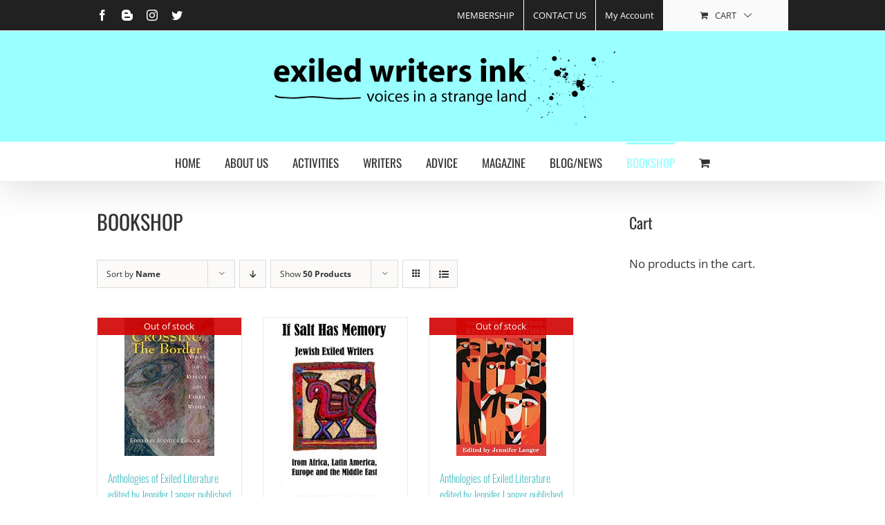

--- FILE ---
content_type: text/html; charset=UTF-8
request_url: https://www.exiledwriters.co.uk/bookshop/?product_orderby=name
body_size: 27749
content:
<!DOCTYPE html>
<html class="avada-html-layout-wide avada-html-header-position-top" dir="ltr" lang="en-US" prefix="og: https://ogp.me/ns#" prefix="og: http://ogp.me/ns# fb: http://ogp.me/ns/fb#">
<head>
	<meta http-equiv="X-UA-Compatible" content="IE=edge" />
	<meta http-equiv="Content-Type" content="text/html; charset=utf-8"/>
	<meta name="viewport" content="width=device-width, initial-scale=1" />
	<title>Bookshop | exiled</title>

		<!-- All in One SEO 4.9.3 - aioseo.com -->
	<meta name="robots" content="max-image-preview:large" />
	<link rel="canonical" href="https://www.exiledwriters.co.uk/bookshop/" />
	<meta name="generator" content="All in One SEO (AIOSEO) 4.9.3" />
		<meta property="og:locale" content="en_US" />
		<meta property="og:site_name" content="exiled | voices in a strange land" />
		<meta property="og:type" content="website" />
		<meta property="og:title" content="Bookshop | exiled" />
		<meta property="og:url" content="https://www.exiledwriters.co.uk/bookshop/" />
		<meta name="twitter:card" content="summary" />
		<meta name="twitter:title" content="Bookshop | exiled" />
		<script type="application/ld+json" class="aioseo-schema">
			{"@context":"https:\/\/schema.org","@graph":[{"@type":"BreadcrumbList","@id":"https:\/\/www.exiledwriters.co.uk\/bookshop\/#breadcrumblist","itemListElement":[{"@type":"ListItem","@id":"https:\/\/www.exiledwriters.co.uk#listItem","position":1,"name":"Home","item":"https:\/\/www.exiledwriters.co.uk","nextItem":{"@type":"ListItem","@id":"https:\/\/www.exiledwriters.co.uk\/bookshop\/#listItem","name":"Bookshop"}},{"@type":"ListItem","@id":"https:\/\/www.exiledwriters.co.uk\/bookshop\/#listItem","position":2,"name":"Bookshop","previousItem":{"@type":"ListItem","@id":"https:\/\/www.exiledwriters.co.uk#listItem","name":"Home"}}]},{"@type":"CollectionPage","@id":"https:\/\/www.exiledwriters.co.uk\/bookshop\/#collectionpage","url":"https:\/\/www.exiledwriters.co.uk\/bookshop\/","name":"Bookshop | exiled","inLanguage":"en-US","isPartOf":{"@id":"https:\/\/www.exiledwriters.co.uk\/#website"},"breadcrumb":{"@id":"https:\/\/www.exiledwriters.co.uk\/bookshop\/#breadcrumblist"}},{"@type":"Organization","@id":"https:\/\/www.exiledwriters.co.uk\/#organization","name":"exiled","description":"voices in a strange land","url":"https:\/\/www.exiledwriters.co.uk\/"},{"@type":"WebSite","@id":"https:\/\/www.exiledwriters.co.uk\/#website","url":"https:\/\/www.exiledwriters.co.uk\/","name":"exiled","description":"voices in a strange land","inLanguage":"en-US","publisher":{"@id":"https:\/\/www.exiledwriters.co.uk\/#organization"}}]}
		</script>
		<!-- All in One SEO -->

<script>window._wca = window._wca || [];</script>
<link rel='dns-prefetch' href='//www.exiledwriters.co.uk' />
<link rel='dns-prefetch' href='//stats.wp.com' />
<link rel='dns-prefetch' href='//fonts.googleapis.com' />
<link rel="alternate" type="application/rss+xml" title="exiled &raquo; Feed" href="https://www.exiledwriters.co.uk/feed/" />
<link rel="alternate" type="application/rss+xml" title="exiled &raquo; Comments Feed" href="https://www.exiledwriters.co.uk/comments/feed/" />
		
		
		
		
		
		<link rel="alternate" type="application/rss+xml" title="exiled &raquo; Products Feed" href="https://www.exiledwriters.co.uk/bookshop/feed/" />
		<!-- This site uses the Google Analytics by MonsterInsights plugin v9.11.1 - Using Analytics tracking - https://www.monsterinsights.com/ -->
		<!-- Note: MonsterInsights is not currently configured on this site. The site owner needs to authenticate with Google Analytics in the MonsterInsights settings panel. -->
					<!-- No tracking code set -->
				<!-- / Google Analytics by MonsterInsights -->
		<script type="text/javascript">
/* <![CDATA[ */
window._wpemojiSettings = {"baseUrl":"https:\/\/s.w.org\/images\/core\/emoji\/15.0.3\/72x72\/","ext":".png","svgUrl":"https:\/\/s.w.org\/images\/core\/emoji\/15.0.3\/svg\/","svgExt":".svg","source":{"concatemoji":"https:\/\/www.exiledwriters.co.uk\/wp-includes\/js\/wp-emoji-release.min.js?ver=6.6.4"}};
/*! This file is auto-generated */
!function(i,n){var o,s,e;function c(e){try{var t={supportTests:e,timestamp:(new Date).valueOf()};sessionStorage.setItem(o,JSON.stringify(t))}catch(e){}}function p(e,t,n){e.clearRect(0,0,e.canvas.width,e.canvas.height),e.fillText(t,0,0);var t=new Uint32Array(e.getImageData(0,0,e.canvas.width,e.canvas.height).data),r=(e.clearRect(0,0,e.canvas.width,e.canvas.height),e.fillText(n,0,0),new Uint32Array(e.getImageData(0,0,e.canvas.width,e.canvas.height).data));return t.every(function(e,t){return e===r[t]})}function u(e,t,n){switch(t){case"flag":return n(e,"\ud83c\udff3\ufe0f\u200d\u26a7\ufe0f","\ud83c\udff3\ufe0f\u200b\u26a7\ufe0f")?!1:!n(e,"\ud83c\uddfa\ud83c\uddf3","\ud83c\uddfa\u200b\ud83c\uddf3")&&!n(e,"\ud83c\udff4\udb40\udc67\udb40\udc62\udb40\udc65\udb40\udc6e\udb40\udc67\udb40\udc7f","\ud83c\udff4\u200b\udb40\udc67\u200b\udb40\udc62\u200b\udb40\udc65\u200b\udb40\udc6e\u200b\udb40\udc67\u200b\udb40\udc7f");case"emoji":return!n(e,"\ud83d\udc26\u200d\u2b1b","\ud83d\udc26\u200b\u2b1b")}return!1}function f(e,t,n){var r="undefined"!=typeof WorkerGlobalScope&&self instanceof WorkerGlobalScope?new OffscreenCanvas(300,150):i.createElement("canvas"),a=r.getContext("2d",{willReadFrequently:!0}),o=(a.textBaseline="top",a.font="600 32px Arial",{});return e.forEach(function(e){o[e]=t(a,e,n)}),o}function t(e){var t=i.createElement("script");t.src=e,t.defer=!0,i.head.appendChild(t)}"undefined"!=typeof Promise&&(o="wpEmojiSettingsSupports",s=["flag","emoji"],n.supports={everything:!0,everythingExceptFlag:!0},e=new Promise(function(e){i.addEventListener("DOMContentLoaded",e,{once:!0})}),new Promise(function(t){var n=function(){try{var e=JSON.parse(sessionStorage.getItem(o));if("object"==typeof e&&"number"==typeof e.timestamp&&(new Date).valueOf()<e.timestamp+604800&&"object"==typeof e.supportTests)return e.supportTests}catch(e){}return null}();if(!n){if("undefined"!=typeof Worker&&"undefined"!=typeof OffscreenCanvas&&"undefined"!=typeof URL&&URL.createObjectURL&&"undefined"!=typeof Blob)try{var e="postMessage("+f.toString()+"("+[JSON.stringify(s),u.toString(),p.toString()].join(",")+"));",r=new Blob([e],{type:"text/javascript"}),a=new Worker(URL.createObjectURL(r),{name:"wpTestEmojiSupports"});return void(a.onmessage=function(e){c(n=e.data),a.terminate(),t(n)})}catch(e){}c(n=f(s,u,p))}t(n)}).then(function(e){for(var t in e)n.supports[t]=e[t],n.supports.everything=n.supports.everything&&n.supports[t],"flag"!==t&&(n.supports.everythingExceptFlag=n.supports.everythingExceptFlag&&n.supports[t]);n.supports.everythingExceptFlag=n.supports.everythingExceptFlag&&!n.supports.flag,n.DOMReady=!1,n.readyCallback=function(){n.DOMReady=!0}}).then(function(){return e}).then(function(){var e;n.supports.everything||(n.readyCallback(),(e=n.source||{}).concatemoji?t(e.concatemoji):e.wpemoji&&e.twemoji&&(t(e.twemoji),t(e.wpemoji)))}))}((window,document),window._wpemojiSettings);
/* ]]> */
</script>
<link rel='stylesheet' id='layerslider-css' href='https://www.exiledwriters.co.uk/wp-content/plugins/LayerSlider/assets/static/layerslider/css/layerslider.css?ver=6.11.2' type='text/css' media='all' />
<link rel='stylesheet' id='ls-google-fonts-css' href='https://fonts.googleapis.com/css?family=Lato:100,300,regular,700,900%7COpen+Sans:300%7CIndie+Flower:regular%7COswald:300,regular,700&#038;subset=latin%2Clatin-ext' type='text/css' media='all' />
<style id='wp-emoji-styles-inline-css' type='text/css'>

	img.wp-smiley, img.emoji {
		display: inline !important;
		border: none !important;
		box-shadow: none !important;
		height: 1em !important;
		width: 1em !important;
		margin: 0 0.07em !important;
		vertical-align: -0.1em !important;
		background: none !important;
		padding: 0 !important;
	}
</style>
<link rel='stylesheet' id='aioseo/css/src/vue/standalone/blocks/table-of-contents/global.scss-css' href='https://www.exiledwriters.co.uk/wp-content/plugins/all-in-one-seo-pack/dist/Lite/assets/css/table-of-contents/global.e90f6d47.css?ver=4.9.3' type='text/css' media='all' />
<style id='ce4wp-subscribe-style-inline-css' type='text/css'>
.wp-block-ce4wp-subscribe{max-width:840px;margin:0 auto}.wp-block-ce4wp-subscribe .title{margin-bottom:0}.wp-block-ce4wp-subscribe .subTitle{margin-top:0;font-size:0.8em}.wp-block-ce4wp-subscribe .disclaimer{margin-top:5px;font-size:0.8em}.wp-block-ce4wp-subscribe .disclaimer .disclaimer-label{margin-left:10px}.wp-block-ce4wp-subscribe .inputBlock{width:100%;margin-bottom:10px}.wp-block-ce4wp-subscribe .inputBlock input{width:100%}.wp-block-ce4wp-subscribe .inputBlock label{display:inline-block}.wp-block-ce4wp-subscribe .submit-button{margin-top:25px;display:block}.wp-block-ce4wp-subscribe .required-text{display:inline-block;margin:0;padding:0;margin-left:0.3em}.wp-block-ce4wp-subscribe .onSubmission{height:0;max-width:840px;margin:0 auto}.wp-block-ce4wp-subscribe .firstNameSummary .lastNameSummary{text-transform:capitalize}.wp-block-ce4wp-subscribe .ce4wp-inline-notification{display:flex;flex-direction:row;align-items:center;padding:13px 10px;width:100%;height:40px;border-style:solid;border-color:orange;border-width:1px;border-left-width:4px;border-radius:3px;background:rgba(255,133,15,0.1);flex:none;order:0;flex-grow:1;margin:0px 0px}.wp-block-ce4wp-subscribe .ce4wp-inline-warning-text{font-style:normal;font-weight:normal;font-size:16px;line-height:20px;display:flex;align-items:center;color:#571600;margin-left:9px}.wp-block-ce4wp-subscribe .ce4wp-inline-warning-icon{color:orange}.wp-block-ce4wp-subscribe .ce4wp-inline-warning-arrow{color:#571600;margin-left:auto}.wp-block-ce4wp-subscribe .ce4wp-banner-clickable{cursor:pointer}.ce4wp-link{cursor:pointer}

.no-flex{display:block}.sub-header{margin-bottom:1em}


</style>
<link rel='stylesheet' id='mediaelement-css' href='https://www.exiledwriters.co.uk/wp-includes/js/mediaelement/mediaelementplayer-legacy.min.css?ver=4.2.17' type='text/css' media='all' />
<link rel='stylesheet' id='wp-mediaelement-css' href='https://www.exiledwriters.co.uk/wp-includes/js/mediaelement/wp-mediaelement.min.css?ver=6.6.4' type='text/css' media='all' />
<style id='jetpack-sharing-buttons-style-inline-css' type='text/css'>
.jetpack-sharing-buttons__services-list{display:flex;flex-direction:row;flex-wrap:wrap;gap:0;list-style-type:none;margin:5px;padding:0}.jetpack-sharing-buttons__services-list.has-small-icon-size{font-size:12px}.jetpack-sharing-buttons__services-list.has-normal-icon-size{font-size:16px}.jetpack-sharing-buttons__services-list.has-large-icon-size{font-size:24px}.jetpack-sharing-buttons__services-list.has-huge-icon-size{font-size:36px}@media print{.jetpack-sharing-buttons__services-list{display:none!important}}.editor-styles-wrapper .wp-block-jetpack-sharing-buttons{gap:0;padding-inline-start:0}ul.jetpack-sharing-buttons__services-list.has-background{padding:1.25em 2.375em}
</style>
<style id='classic-theme-styles-inline-css' type='text/css'>
/*! This file is auto-generated */
.wp-block-button__link{color:#fff;background-color:#32373c;border-radius:9999px;box-shadow:none;text-decoration:none;padding:calc(.667em + 2px) calc(1.333em + 2px);font-size:1.125em}.wp-block-file__button{background:#32373c;color:#fff;text-decoration:none}
</style>
<style id='global-styles-inline-css' type='text/css'>
:root{--wp--preset--aspect-ratio--square: 1;--wp--preset--aspect-ratio--4-3: 4/3;--wp--preset--aspect-ratio--3-4: 3/4;--wp--preset--aspect-ratio--3-2: 3/2;--wp--preset--aspect-ratio--2-3: 2/3;--wp--preset--aspect-ratio--16-9: 16/9;--wp--preset--aspect-ratio--9-16: 9/16;--wp--preset--color--black: #000000;--wp--preset--color--cyan-bluish-gray: #abb8c3;--wp--preset--color--white: #ffffff;--wp--preset--color--pale-pink: #f78da7;--wp--preset--color--vivid-red: #cf2e2e;--wp--preset--color--luminous-vivid-orange: #ff6900;--wp--preset--color--luminous-vivid-amber: #fcb900;--wp--preset--color--light-green-cyan: #7bdcb5;--wp--preset--color--vivid-green-cyan: #00d084;--wp--preset--color--pale-cyan-blue: #8ed1fc;--wp--preset--color--vivid-cyan-blue: #0693e3;--wp--preset--color--vivid-purple: #9b51e0;--wp--preset--gradient--vivid-cyan-blue-to-vivid-purple: linear-gradient(135deg,rgba(6,147,227,1) 0%,rgb(155,81,224) 100%);--wp--preset--gradient--light-green-cyan-to-vivid-green-cyan: linear-gradient(135deg,rgb(122,220,180) 0%,rgb(0,208,130) 100%);--wp--preset--gradient--luminous-vivid-amber-to-luminous-vivid-orange: linear-gradient(135deg,rgba(252,185,0,1) 0%,rgba(255,105,0,1) 100%);--wp--preset--gradient--luminous-vivid-orange-to-vivid-red: linear-gradient(135deg,rgba(255,105,0,1) 0%,rgb(207,46,46) 100%);--wp--preset--gradient--very-light-gray-to-cyan-bluish-gray: linear-gradient(135deg,rgb(238,238,238) 0%,rgb(169,184,195) 100%);--wp--preset--gradient--cool-to-warm-spectrum: linear-gradient(135deg,rgb(74,234,220) 0%,rgb(151,120,209) 20%,rgb(207,42,186) 40%,rgb(238,44,130) 60%,rgb(251,105,98) 80%,rgb(254,248,76) 100%);--wp--preset--gradient--blush-light-purple: linear-gradient(135deg,rgb(255,206,236) 0%,rgb(152,150,240) 100%);--wp--preset--gradient--blush-bordeaux: linear-gradient(135deg,rgb(254,205,165) 0%,rgb(254,45,45) 50%,rgb(107,0,62) 100%);--wp--preset--gradient--luminous-dusk: linear-gradient(135deg,rgb(255,203,112) 0%,rgb(199,81,192) 50%,rgb(65,88,208) 100%);--wp--preset--gradient--pale-ocean: linear-gradient(135deg,rgb(255,245,203) 0%,rgb(182,227,212) 50%,rgb(51,167,181) 100%);--wp--preset--gradient--electric-grass: linear-gradient(135deg,rgb(202,248,128) 0%,rgb(113,206,126) 100%);--wp--preset--gradient--midnight: linear-gradient(135deg,rgb(2,3,129) 0%,rgb(40,116,252) 100%);--wp--preset--font-size--small: 12.75px;--wp--preset--font-size--medium: 20px;--wp--preset--font-size--large: 25.5px;--wp--preset--font-size--x-large: 42px;--wp--preset--font-size--normal: 17px;--wp--preset--font-size--xlarge: 34px;--wp--preset--font-size--huge: 51px;--wp--preset--font-family--inter: "Inter", sans-serif;--wp--preset--font-family--cardo: Cardo;--wp--preset--spacing--20: 0.44rem;--wp--preset--spacing--30: 0.67rem;--wp--preset--spacing--40: 1rem;--wp--preset--spacing--50: 1.5rem;--wp--preset--spacing--60: 2.25rem;--wp--preset--spacing--70: 3.38rem;--wp--preset--spacing--80: 5.06rem;--wp--preset--shadow--natural: 6px 6px 9px rgba(0, 0, 0, 0.2);--wp--preset--shadow--deep: 12px 12px 50px rgba(0, 0, 0, 0.4);--wp--preset--shadow--sharp: 6px 6px 0px rgba(0, 0, 0, 0.2);--wp--preset--shadow--outlined: 6px 6px 0px -3px rgba(255, 255, 255, 1), 6px 6px rgba(0, 0, 0, 1);--wp--preset--shadow--crisp: 6px 6px 0px rgba(0, 0, 0, 1);}:where(.is-layout-flex){gap: 0.5em;}:where(.is-layout-grid){gap: 0.5em;}body .is-layout-flex{display: flex;}.is-layout-flex{flex-wrap: wrap;align-items: center;}.is-layout-flex > :is(*, div){margin: 0;}body .is-layout-grid{display: grid;}.is-layout-grid > :is(*, div){margin: 0;}:where(.wp-block-columns.is-layout-flex){gap: 2em;}:where(.wp-block-columns.is-layout-grid){gap: 2em;}:where(.wp-block-post-template.is-layout-flex){gap: 1.25em;}:where(.wp-block-post-template.is-layout-grid){gap: 1.25em;}.has-black-color{color: var(--wp--preset--color--black) !important;}.has-cyan-bluish-gray-color{color: var(--wp--preset--color--cyan-bluish-gray) !important;}.has-white-color{color: var(--wp--preset--color--white) !important;}.has-pale-pink-color{color: var(--wp--preset--color--pale-pink) !important;}.has-vivid-red-color{color: var(--wp--preset--color--vivid-red) !important;}.has-luminous-vivid-orange-color{color: var(--wp--preset--color--luminous-vivid-orange) !important;}.has-luminous-vivid-amber-color{color: var(--wp--preset--color--luminous-vivid-amber) !important;}.has-light-green-cyan-color{color: var(--wp--preset--color--light-green-cyan) !important;}.has-vivid-green-cyan-color{color: var(--wp--preset--color--vivid-green-cyan) !important;}.has-pale-cyan-blue-color{color: var(--wp--preset--color--pale-cyan-blue) !important;}.has-vivid-cyan-blue-color{color: var(--wp--preset--color--vivid-cyan-blue) !important;}.has-vivid-purple-color{color: var(--wp--preset--color--vivid-purple) !important;}.has-black-background-color{background-color: var(--wp--preset--color--black) !important;}.has-cyan-bluish-gray-background-color{background-color: var(--wp--preset--color--cyan-bluish-gray) !important;}.has-white-background-color{background-color: var(--wp--preset--color--white) !important;}.has-pale-pink-background-color{background-color: var(--wp--preset--color--pale-pink) !important;}.has-vivid-red-background-color{background-color: var(--wp--preset--color--vivid-red) !important;}.has-luminous-vivid-orange-background-color{background-color: var(--wp--preset--color--luminous-vivid-orange) !important;}.has-luminous-vivid-amber-background-color{background-color: var(--wp--preset--color--luminous-vivid-amber) !important;}.has-light-green-cyan-background-color{background-color: var(--wp--preset--color--light-green-cyan) !important;}.has-vivid-green-cyan-background-color{background-color: var(--wp--preset--color--vivid-green-cyan) !important;}.has-pale-cyan-blue-background-color{background-color: var(--wp--preset--color--pale-cyan-blue) !important;}.has-vivid-cyan-blue-background-color{background-color: var(--wp--preset--color--vivid-cyan-blue) !important;}.has-vivid-purple-background-color{background-color: var(--wp--preset--color--vivid-purple) !important;}.has-black-border-color{border-color: var(--wp--preset--color--black) !important;}.has-cyan-bluish-gray-border-color{border-color: var(--wp--preset--color--cyan-bluish-gray) !important;}.has-white-border-color{border-color: var(--wp--preset--color--white) !important;}.has-pale-pink-border-color{border-color: var(--wp--preset--color--pale-pink) !important;}.has-vivid-red-border-color{border-color: var(--wp--preset--color--vivid-red) !important;}.has-luminous-vivid-orange-border-color{border-color: var(--wp--preset--color--luminous-vivid-orange) !important;}.has-luminous-vivid-amber-border-color{border-color: var(--wp--preset--color--luminous-vivid-amber) !important;}.has-light-green-cyan-border-color{border-color: var(--wp--preset--color--light-green-cyan) !important;}.has-vivid-green-cyan-border-color{border-color: var(--wp--preset--color--vivid-green-cyan) !important;}.has-pale-cyan-blue-border-color{border-color: var(--wp--preset--color--pale-cyan-blue) !important;}.has-vivid-cyan-blue-border-color{border-color: var(--wp--preset--color--vivid-cyan-blue) !important;}.has-vivid-purple-border-color{border-color: var(--wp--preset--color--vivid-purple) !important;}.has-vivid-cyan-blue-to-vivid-purple-gradient-background{background: var(--wp--preset--gradient--vivid-cyan-blue-to-vivid-purple) !important;}.has-light-green-cyan-to-vivid-green-cyan-gradient-background{background: var(--wp--preset--gradient--light-green-cyan-to-vivid-green-cyan) !important;}.has-luminous-vivid-amber-to-luminous-vivid-orange-gradient-background{background: var(--wp--preset--gradient--luminous-vivid-amber-to-luminous-vivid-orange) !important;}.has-luminous-vivid-orange-to-vivid-red-gradient-background{background: var(--wp--preset--gradient--luminous-vivid-orange-to-vivid-red) !important;}.has-very-light-gray-to-cyan-bluish-gray-gradient-background{background: var(--wp--preset--gradient--very-light-gray-to-cyan-bluish-gray) !important;}.has-cool-to-warm-spectrum-gradient-background{background: var(--wp--preset--gradient--cool-to-warm-spectrum) !important;}.has-blush-light-purple-gradient-background{background: var(--wp--preset--gradient--blush-light-purple) !important;}.has-blush-bordeaux-gradient-background{background: var(--wp--preset--gradient--blush-bordeaux) !important;}.has-luminous-dusk-gradient-background{background: var(--wp--preset--gradient--luminous-dusk) !important;}.has-pale-ocean-gradient-background{background: var(--wp--preset--gradient--pale-ocean) !important;}.has-electric-grass-gradient-background{background: var(--wp--preset--gradient--electric-grass) !important;}.has-midnight-gradient-background{background: var(--wp--preset--gradient--midnight) !important;}.has-small-font-size{font-size: var(--wp--preset--font-size--small) !important;}.has-medium-font-size{font-size: var(--wp--preset--font-size--medium) !important;}.has-large-font-size{font-size: var(--wp--preset--font-size--large) !important;}.has-x-large-font-size{font-size: var(--wp--preset--font-size--x-large) !important;}
:where(.wp-block-post-template.is-layout-flex){gap: 1.25em;}:where(.wp-block-post-template.is-layout-grid){gap: 1.25em;}
:where(.wp-block-columns.is-layout-flex){gap: 2em;}:where(.wp-block-columns.is-layout-grid){gap: 2em;}
:root :where(.wp-block-pullquote){font-size: 1.5em;line-height: 1.6;}
</style>
<link rel='stylesheet' id='rs-plugin-settings-css' href='https://www.exiledwriters.co.uk/wp-content/plugins/revslider/public/assets/css/rs6.css?ver=6.3.3' type='text/css' media='all' />
<style id='rs-plugin-settings-inline-css' type='text/css'>
.tp-caption a{color:#ff7302;text-shadow:none;-webkit-transition:all 0.2s ease-out;-moz-transition:all 0.2s ease-out;-o-transition:all 0.2s ease-out;-ms-transition:all 0.2s ease-out}.tp-caption a:hover{color:#ffa902}
</style>
<style id='woocommerce-inline-inline-css' type='text/css'>
.woocommerce form .form-row .required { visibility: visible; }
</style>
<!--[if IE]>
<link rel='stylesheet' id='avada-IE-css' href='https://www.exiledwriters.co.uk/wp-content/themes/Avada/assets/css/dynamic/ie.min.css?ver=7.3.1' type='text/css' media='all' />
<style id='avada-IE-inline-css' type='text/css'>
.avada-select-parent .select-arrow{background-color:#ffffff}
.select-arrow{background-color:#ffffff}
</style>
<![endif]-->
<link rel='stylesheet' id='fusion-dynamic-css-css' href='https://www.exiledwriters.co.uk/wp-content/uploads/fusion-styles/69d68e361f2eb1ce87b1e6d52b38c1c3.min.css?ver=3.3.1' type='text/css' media='all' />
<script type="text/template" id="tmpl-variation-template">
	<div class="woocommerce-variation-description">{{{ data.variation.variation_description }}}</div>
	<div class="woocommerce-variation-price">{{{ data.variation.price_html }}}</div>
	<div class="woocommerce-variation-availability">{{{ data.variation.availability_html }}}</div>
</script>
<script type="text/template" id="tmpl-unavailable-variation-template">
	<p role="alert">Sorry, this product is unavailable. Please choose a different combination.</p>
</script>
<script type="text/javascript" src="https://www.exiledwriters.co.uk/wp-includes/js/jquery/jquery.min.js?ver=3.7.1" id="jquery-core-js"></script>
<script type="text/javascript" src="https://www.exiledwriters.co.uk/wp-includes/js/jquery/jquery-migrate.min.js?ver=3.4.1" id="jquery-migrate-js"></script>
<script type="text/javascript" id="layerslider-utils-js-extra">
/* <![CDATA[ */
var LS_Meta = {"v":"6.11.2","fixGSAP":"1"};
/* ]]> */
</script>
<script type="text/javascript" src="https://www.exiledwriters.co.uk/wp-content/plugins/LayerSlider/assets/static/layerslider/js/layerslider.utils.js?ver=6.11.2" id="layerslider-utils-js"></script>
<script type="text/javascript" src="https://www.exiledwriters.co.uk/wp-content/plugins/LayerSlider/assets/static/layerslider/js/layerslider.kreaturamedia.jquery.js?ver=6.11.2" id="layerslider-js"></script>
<script type="text/javascript" src="https://www.exiledwriters.co.uk/wp-content/plugins/LayerSlider/assets/static/layerslider/js/layerslider.transitions.js?ver=6.11.2" id="layerslider-transitions-js"></script>
<script type="text/javascript" src="https://www.exiledwriters.co.uk/wp-content/plugins/revslider/public/assets/js/rbtools.min.js?ver=6.3.3" id="tp-tools-js"></script>
<script type="text/javascript" src="https://www.exiledwriters.co.uk/wp-content/plugins/revslider/public/assets/js/rs6.min.js?ver=6.3.3" id="revmin-js"></script>
<script type="text/javascript" src="https://www.exiledwriters.co.uk/wp-content/plugins/woocommerce/assets/js/jquery-blockui/jquery.blockUI.min.js?ver=2.7.0-wc.9.3.5" id="jquery-blockui-js" defer="defer" data-wp-strategy="defer"></script>
<script type="text/javascript" id="wc-add-to-cart-js-extra">
/* <![CDATA[ */
var wc_add_to_cart_params = {"ajax_url":"\/wp-admin\/admin-ajax.php","wc_ajax_url":"\/?wc-ajax=%%endpoint%%","i18n_view_cart":"View cart","cart_url":"https:\/\/www.exiledwriters.co.uk\/cart\/","is_cart":"","cart_redirect_after_add":"no"};
/* ]]> */
</script>
<script type="text/javascript" src="https://www.exiledwriters.co.uk/wp-content/plugins/woocommerce/assets/js/frontend/add-to-cart.min.js?ver=9.3.5" id="wc-add-to-cart-js" defer="defer" data-wp-strategy="defer"></script>
<script type="text/javascript" src="https://www.exiledwriters.co.uk/wp-content/plugins/woocommerce/assets/js/js-cookie/js.cookie.min.js?ver=2.1.4-wc.9.3.5" id="js-cookie-js" defer="defer" data-wp-strategy="defer"></script>
<script type="text/javascript" id="woocommerce-js-extra">
/* <![CDATA[ */
var woocommerce_params = {"ajax_url":"\/wp-admin\/admin-ajax.php","wc_ajax_url":"\/?wc-ajax=%%endpoint%%"};
/* ]]> */
</script>
<script type="text/javascript" src="https://www.exiledwriters.co.uk/wp-content/plugins/woocommerce/assets/js/frontend/woocommerce.min.js?ver=9.3.5" id="woocommerce-js" defer="defer" data-wp-strategy="defer"></script>
<script type="text/javascript" id="kk-script-js-extra">
/* <![CDATA[ */
var fetchCartItems = {"ajax_url":"https:\/\/www.exiledwriters.co.uk\/wp-admin\/admin-ajax.php","action":"kk_wc_fetchcartitems","nonce":"ed79f5e691","currency":"GBP"};
/* ]]> */
</script>
<script type="text/javascript" src="https://www.exiledwriters.co.uk/wp-content/plugins/kliken-marketing-for-google/assets/kk-script.js?ver=6.6.4" id="kk-script-js"></script>
<script type="text/javascript" src="https://stats.wp.com/s-202604.js" id="woocommerce-analytics-js" defer="defer" data-wp-strategy="defer"></script>
<script type="text/javascript" src="https://www.exiledwriters.co.uk/wp-includes/js/underscore.min.js?ver=1.13.4" id="underscore-js"></script>
<script type="text/javascript" id="wp-util-js-extra">
/* <![CDATA[ */
var _wpUtilSettings = {"ajax":{"url":"\/wp-admin\/admin-ajax.php"}};
/* ]]> */
</script>
<script type="text/javascript" src="https://www.exiledwriters.co.uk/wp-includes/js/wp-util.min.js?ver=6.6.4" id="wp-util-js"></script>
<script type="text/javascript" id="wc-add-to-cart-variation-js-extra">
/* <![CDATA[ */
var wc_add_to_cart_variation_params = {"wc_ajax_url":"\/?wc-ajax=%%endpoint%%","i18n_no_matching_variations_text":"Sorry, no products matched your selection. Please choose a different combination.","i18n_make_a_selection_text":"Please select some product options before adding this product to your cart.","i18n_unavailable_text":"Sorry, this product is unavailable. Please choose a different combination."};
/* ]]> */
</script>
<script type="text/javascript" src="https://www.exiledwriters.co.uk/wp-content/plugins/woocommerce/assets/js/frontend/add-to-cart-variation.min.js?ver=9.3.5" id="wc-add-to-cart-variation-js" defer="defer" data-wp-strategy="defer"></script>
<meta name="generator" content="Powered by LayerSlider 6.11.2 - Multi-Purpose, Responsive, Parallax, Mobile-Friendly Slider Plugin for WordPress." />
<!-- LayerSlider updates and docs at: https://layerslider.kreaturamedia.com -->
<link rel="https://api.w.org/" href="https://www.exiledwriters.co.uk/wp-json/" /><link rel="EditURI" type="application/rsd+xml" title="RSD" href="https://www.exiledwriters.co.uk/xmlrpc.php?rsd" />
<meta name="generator" content="WordPress 6.6.4" />
<meta name="generator" content="WooCommerce 9.3.5" />

		<!-- GA Google Analytics @ https://m0n.co/ga -->
		<script>
			(function(i,s,o,g,r,a,m){i['GoogleAnalyticsObject']=r;i[r]=i[r]||function(){
			(i[r].q=i[r].q||[]).push(arguments)},i[r].l=1*new Date();a=s.createElement(o),
			m=s.getElementsByTagName(o)[0];a.async=1;a.src=g;m.parentNode.insertBefore(a,m)
			})(window,document,'script','https://www.google-analytics.com/analytics.js','ga');
			ga('create', 'UA-137020925-1', 'auto');
			ga('send', 'pageview');
		</script>

		<style>img#wpstats{display:none}</style>
		<style type="text/css" id="css-fb-visibility">@media screen and (max-width: 640px){body:not(.fusion-builder-ui-wireframe) .fusion-no-small-visibility{display:none !important;}body:not(.fusion-builder-ui-wireframe) .sm-text-align-center{text-align:center !important;}body:not(.fusion-builder-ui-wireframe) .sm-text-align-left{text-align:left !important;}body:not(.fusion-builder-ui-wireframe) .sm-text-align-right{text-align:right !important;}body:not(.fusion-builder-ui-wireframe) .sm-mx-auto{margin-left:auto !important;margin-right:auto !important;}body:not(.fusion-builder-ui-wireframe) .sm-ml-auto{margin-left:auto !important;}body:not(.fusion-builder-ui-wireframe) .sm-mr-auto{margin-right:auto !important;}body:not(.fusion-builder-ui-wireframe) .fusion-absolute-position-small{position:absolute;top:auto;width:100%;}}@media screen and (min-width: 641px) and (max-width: 1024px){body:not(.fusion-builder-ui-wireframe) .fusion-no-medium-visibility{display:none !important;}body:not(.fusion-builder-ui-wireframe) .md-text-align-center{text-align:center !important;}body:not(.fusion-builder-ui-wireframe) .md-text-align-left{text-align:left !important;}body:not(.fusion-builder-ui-wireframe) .md-text-align-right{text-align:right !important;}body:not(.fusion-builder-ui-wireframe) .md-mx-auto{margin-left:auto !important;margin-right:auto !important;}body:not(.fusion-builder-ui-wireframe) .md-ml-auto{margin-left:auto !important;}body:not(.fusion-builder-ui-wireframe) .md-mr-auto{margin-right:auto !important;}body:not(.fusion-builder-ui-wireframe) .fusion-absolute-position-medium{position:absolute;top:auto;width:100%;}}@media screen and (min-width: 1025px){body:not(.fusion-builder-ui-wireframe) .fusion-no-large-visibility{display:none !important;}body:not(.fusion-builder-ui-wireframe) .lg-text-align-center{text-align:center !important;}body:not(.fusion-builder-ui-wireframe) .lg-text-align-left{text-align:left !important;}body:not(.fusion-builder-ui-wireframe) .lg-text-align-right{text-align:right !important;}body:not(.fusion-builder-ui-wireframe) .lg-mx-auto{margin-left:auto !important;margin-right:auto !important;}body:not(.fusion-builder-ui-wireframe) .lg-ml-auto{margin-left:auto !important;}body:not(.fusion-builder-ui-wireframe) .lg-mr-auto{margin-right:auto !important;}body:not(.fusion-builder-ui-wireframe) .fusion-absolute-position-large{position:absolute;top:auto;width:100%;}}</style>	<noscript><style>.woocommerce-product-gallery{ opacity: 1 !important; }</style></noscript>
	<meta name="generator" content="Powered by Slider Revolution 6.3.3 - responsive, Mobile-Friendly Slider Plugin for WordPress with comfortable drag and drop interface." />
<style id='wp-fonts-local' type='text/css'>
@font-face{font-family:Inter;font-style:normal;font-weight:300 900;font-display:fallback;src:url('https://www.exiledwriters.co.uk/wp-content/plugins/woocommerce/assets/fonts/Inter-VariableFont_slnt,wght.woff2') format('woff2');font-stretch:normal;}
@font-face{font-family:Cardo;font-style:normal;font-weight:400;font-display:fallback;src:url('https://www.exiledwriters.co.uk/wp-content/plugins/woocommerce/assets/fonts/cardo_normal_400.woff2') format('woff2');}
</style>
<script type="text/javascript">function setREVStartSize(e){
			//window.requestAnimationFrame(function() {				 
				window.RSIW = window.RSIW===undefined ? window.innerWidth : window.RSIW;	
				window.RSIH = window.RSIH===undefined ? window.innerHeight : window.RSIH;	
				try {								
					var pw = document.getElementById(e.c).parentNode.offsetWidth,
						newh;
					pw = pw===0 || isNaN(pw) ? window.RSIW : pw;
					e.tabw = e.tabw===undefined ? 0 : parseInt(e.tabw);
					e.thumbw = e.thumbw===undefined ? 0 : parseInt(e.thumbw);
					e.tabh = e.tabh===undefined ? 0 : parseInt(e.tabh);
					e.thumbh = e.thumbh===undefined ? 0 : parseInt(e.thumbh);
					e.tabhide = e.tabhide===undefined ? 0 : parseInt(e.tabhide);
					e.thumbhide = e.thumbhide===undefined ? 0 : parseInt(e.thumbhide);
					e.mh = e.mh===undefined || e.mh=="" || e.mh==="auto" ? 0 : parseInt(e.mh,0);		
					if(e.layout==="fullscreen" || e.l==="fullscreen") 						
						newh = Math.max(e.mh,window.RSIH);					
					else{					
						e.gw = Array.isArray(e.gw) ? e.gw : [e.gw];
						for (var i in e.rl) if (e.gw[i]===undefined || e.gw[i]===0) e.gw[i] = e.gw[i-1];					
						e.gh = e.el===undefined || e.el==="" || (Array.isArray(e.el) && e.el.length==0)? e.gh : e.el;
						e.gh = Array.isArray(e.gh) ? e.gh : [e.gh];
						for (var i in e.rl) if (e.gh[i]===undefined || e.gh[i]===0) e.gh[i] = e.gh[i-1];
											
						var nl = new Array(e.rl.length),
							ix = 0,						
							sl;					
						e.tabw = e.tabhide>=pw ? 0 : e.tabw;
						e.thumbw = e.thumbhide>=pw ? 0 : e.thumbw;
						e.tabh = e.tabhide>=pw ? 0 : e.tabh;
						e.thumbh = e.thumbhide>=pw ? 0 : e.thumbh;					
						for (var i in e.rl) nl[i] = e.rl[i]<window.RSIW ? 0 : e.rl[i];
						sl = nl[0];									
						for (var i in nl) if (sl>nl[i] && nl[i]>0) { sl = nl[i]; ix=i;}															
						var m = pw>(e.gw[ix]+e.tabw+e.thumbw) ? 1 : (pw-(e.tabw+e.thumbw)) / (e.gw[ix]);					
						newh =  (e.gh[ix] * m) + (e.tabh + e.thumbh);
					}				
					if(window.rs_init_css===undefined) window.rs_init_css = document.head.appendChild(document.createElement("style"));					
					document.getElementById(e.c).height = newh+"px";
					window.rs_init_css.innerHTML += "#"+e.c+"_wrapper { height: "+newh+"px }";				
				} catch(e){
					console.log("Failure at Presize of Slider:" + e)
				}					   
			//});
		  };</script>
		<script type="text/javascript">
			var doc = document.documentElement;
			doc.setAttribute( 'data-useragent', navigator.userAgent );
		</script>
		
	</head>

<body class="archive post-type-archive post-type-archive-product theme-Avada woocommerce-shop woocommerce woocommerce-page woocommerce-no-js fusion-image-hovers fusion-pagination-sizing fusion-button_size-large fusion-button_type-flat fusion-button_span-no avada-image-rollover-circle-yes avada-image-rollover-yes avada-image-rollover-direction-left fusion-has-button-gradient fusion-body ltr fusion-sticky-header no-tablet-sticky-header no-mobile-sticky-header avada-has-rev-slider-styles fusion-disable-outline fusion-sub-menu-fade mobile-logo-pos-center layout-wide-mode avada-has-boxed-modal-shadow- layout-scroll-offset-full avada-has-zero-margin-offset-top has-sidebar fusion-top-header menu-text-align-center fusion-woo-product-design-classic fusion-woo-shop-page-columns-3 fusion-woo-related-columns-5 fusion-woo-archive-page-columns-4 fusion-woocommerce-equal-heights avada-has-woo-gallery-disabled woo-sale-badge-circle woo-outofstock-badge-top_bar mobile-menu-design-classic fusion-show-pagination-text fusion-header-layout-v5 avada-responsive avada-footer-fx-none avada-menu-highlight-style-bar fusion-search-form-clean fusion-main-menu-search-overlay fusion-avatar-circle avada-sticky-shrinkage avada-dropdown-styles avada-blog-layout-grid avada-blog-archive-layout-medium avada-header-shadow-yes avada-menu-icon-position-left avada-has-megamenu-shadow avada-has-mainmenu-dropdown-divider avada-has-pagetitle-bg-full avada-has-breadcrumb-mobile-hidden avada-has-titlebar-hide avada-has-header-bg-image avada-header-bg-repeat avada-has-header-bg-parallax avada-has-pagination-padding avada-flyout-menu-direction-fade avada-ec-views-v1" >
		<a class="skip-link screen-reader-text" href="#content">Skip to content</a>

	<div id="boxed-wrapper">
		<div class="fusion-sides-frame"></div>
		<div id="wrapper" class="fusion-wrapper">
			<div id="home" style="position:relative;top:-1px;"></div>
			
				
			<header class="fusion-header-wrapper fusion-header-shadow">
				<div class="fusion-header-v5 fusion-logo-alignment fusion-logo-center fusion-sticky-menu- fusion-sticky-logo- fusion-mobile-logo- fusion-sticky-menu-only fusion-header-menu-align-center fusion-mobile-menu-design-classic">
					
<div class="fusion-secondary-header">
	<div class="fusion-row">
					<div class="fusion-alignleft">
				<div class="fusion-social-links-header"><div class="fusion-social-networks"><div class="fusion-social-networks-wrapper"><a  class="fusion-social-network-icon fusion-tooltip fusion-facebook fusion-icon-facebook" style data-placement="bottom" data-title="Facebook" data-toggle="tooltip" title="Facebook" href="https://www.facebook.com/pages/Exiled-Writers-Ink/231879030186762" target="_blank" rel="noopener noreferrer"><span class="screen-reader-text">Facebook</span></a><a  class="fusion-social-network-icon fusion-tooltip fusion-blogger fusion-icon-blogger" style data-placement="bottom" data-title="Blogger" data-toggle="tooltip" title="Blogger" href="http://www.exiledwriters.co.uk/blog/" target="_blank" rel="noopener noreferrer"><span class="screen-reader-text">Blogger</span></a><a  class="fusion-social-network-icon fusion-tooltip fusion-instagram fusion-icon-instagram" style data-placement="bottom" data-title="Instagram" data-toggle="tooltip" title="Instagram" href=" https://www.instagram.com/exiledwritersinkewi/" target="_blank" rel="noopener noreferrer"><span class="screen-reader-text">Instagram</span></a><a  class="fusion-social-network-icon fusion-tooltip fusion-twitter fusion-icon-twitter" style data-placement="bottom" data-title="Twitter" data-toggle="tooltip" title="Twitter" href="https://twitter.com/ExiledInk" target="_blank" rel="noopener noreferrer"><span class="screen-reader-text">Twitter</span></a></div></div></div>			</div>
							<div class="fusion-alignright">
				<nav class="fusion-secondary-menu" role="navigation" aria-label="Secondary Menu"><ul id="menu-top-menu" class="menu"><li  id="menu-item-34"  class="menu-item menu-item-type-post_type menu-item-object-page menu-item-34"  data-item-id="34"><a  href="https://www.exiledwriters.co.uk/exiled-membership/" class="fusion-bar-highlight"><span class="menu-text">MEMBERSHIP</span></a></li><li  id="menu-item-35"  class="menu-item menu-item-type-post_type menu-item-object-page menu-item-35"  data-item-id="35"><a  href="https://www.exiledwriters.co.uk/contact-us/" class="fusion-bar-highlight"><span class="menu-text">CONTACT US</span></a></li><li class="menu-item fusion-dropdown-menu menu-item-has-children fusion-custom-menu-item fusion-menu-login-box"><a href="https://www.exiledwriters.co.uk/my-account/" aria-haspopup="true" class="fusion-bar-highlight"><span class="menu-text">My Account</span></a><div class="fusion-custom-menu-item-contents"><form action="https://www.exiledwriters.co.uk/wp-login.php" name="loginform" method="post"><p><input type="text" class="input-text" name="log" id="username" value="" placeholder="Username" /></p><p><input type="password" class="input-text" name="pwd" id="password" value="" placeholder="Password" /></p><p class="fusion-remember-checkbox"><label for="fusion-menu-login-box-rememberme"><input name="rememberme" type="checkbox" id="fusion-menu-login-box-rememberme" value="forever"> Remember Me</label></p><input type="hidden" name="fusion_woo_login_box" value="true" /><p class="fusion-login-box-submit"><input type="submit" name="wp-submit" id="wp-submit" class="button button-small default comment-submit" value="Log In"><input type="hidden" name="redirect" value=""></p></form><a class="fusion-menu-login-box-register" href="https://www.exiledwriters.co.uk/my-account/" title="Register">Register</a></div></li><li class="fusion-custom-menu-item fusion-menu-cart fusion-secondary-menu-cart"><a class="fusion-secondary-menu-icon fusion-bar-highlight" href="https://www.exiledwriters.co.uk/cart/"><span class="menu-text" aria-label="View Cart">Cart</span></a></li></ul></nav><nav class="fusion-mobile-nav-holder fusion-mobile-menu-text-align-left" aria-label="Secondary Mobile Menu"></nav>			</div>
			</div>
</div>
<div class="fusion-header-sticky-height"></div>
<div class="fusion-sticky-header-wrapper"> <!-- start fusion sticky header wrapper -->
	<div class="fusion-header">
		<div class="fusion-row">
							<div class="fusion-logo" data-margin-top="20px" data-margin-bottom="20px" data-margin-left="0px" data-margin-right="0px">
			<a class="fusion-logo-link"  href="https://www.exiledwriters.co.uk/" >

						<!-- standard logo -->
			<img src="https://www.exiledwriters.co.uk/wp-content/uploads/2016/01/exiled-writers-2.png" srcset="https://www.exiledwriters.co.uk/wp-content/uploads/2016/01/exiled-writers-2.png 1x" width="500" height="120" alt="exiled Logo" data-retina_logo_url="" class="fusion-standard-logo" />

			
					</a>
		</div>
										
					</div>
	</div>
	<div class="fusion-secondary-main-menu">
		<div class="fusion-row">
			<nav class="fusion-main-menu" aria-label="Main Menu"><div class="fusion-overlay-search">		<form role="search" class="searchform fusion-search-form  fusion-search-form-clean" method="get" action="https://www.exiledwriters.co.uk/">
			<div class="fusion-search-form-content">

				
				<div class="fusion-search-field search-field">
					<label><span class="screen-reader-text">Search for:</span>
													<input type="search" value="" name="s" class="s" placeholder="Search..." required aria-required="true" aria-label="Search..."/>
											</label>
				</div>
				<div class="fusion-search-button search-button">
					<input type="submit" class="fusion-search-submit searchsubmit" aria-label="Search" value="&#xf002;" />
									</div>

				
			</div>


			
		</form>
		<div class="fusion-search-spacer"></div><a href="#" role="button" aria-label="Close Search" class="fusion-close-search"></a></div><ul id="menu-menu" class="fusion-menu"><li  id="menu-item-4442"  class="menu-item menu-item-type-post_type menu-item-object-page menu-item-home menu-item-4442"  data-item-id="4442"><a  href="https://www.exiledwriters.co.uk/" class="fusion-bar-highlight"><span class="menu-text">HOME</span></a></li><li  id="menu-item-1278"  class="menu-item menu-item-type-post_type menu-item-object-page menu-item-1278"  data-item-id="1278"><a  href="https://www.exiledwriters.co.uk/about-us/" class="fusion-bar-highlight"><span class="menu-text">ABOUT US</span></a></li><li  id="menu-item-29"  class="menu-item menu-item-type-post_type menu-item-object-page menu-item-has-children menu-item-29 fusion-megamenu-menu "  data-item-id="29"><a  href="https://www.exiledwriters.co.uk/activities-exiled/" class="fusion-bar-highlight"><span class="menu-text">ACTIVITIES</span></a><div class="fusion-megamenu-wrapper fusion-columns-4 columns-per-row-4 columns-4 col-span-12 fusion-megamenu-fullwidth fusion-megamenu-width-site-width"><div class="row"><div class="fusion-megamenu-holder" style="width:1000px;" data-width="1000px"><ul class="fusion-megamenu"><li  id="menu-item-6109"  class="menu-item menu-item-type-post_type menu-item-object-page menu-item-6109 fusion-megamenu-submenu menu-item-has-link fusion-megamenu-columns-4 col-lg-3 col-md-3 col-sm-3" ><div class='fusion-megamenu-title'><a href="https://www.exiledwriters.co.uk/on-the-front-line/">ON THE FRONT LINE</a></div></li><li  id="menu-item-30"  class="menu-item menu-item-type-post_type menu-item-object-page menu-item-30 fusion-megamenu-submenu menu-item-has-link fusion-megamenu-columns-4 col-lg-3 col-md-3 col-sm-3" ><div class='fusion-megamenu-title'><a href="https://www.exiledwriters.co.uk/exiled-cafe/">EXILED LIT CAFE</a></div></li><li  id="menu-item-6114"  class="menu-item menu-item-type-post_type menu-item-object-page menu-item-6114 fusion-megamenu-submenu menu-item-has-link fusion-megamenu-columns-4 col-lg-3 col-md-3 col-sm-3" ><div class='fusion-megamenu-title'><a href="https://www.exiledwriters.co.uk/the-refugee-archive/">THE REFUGEE ARCHIVE</a></div></li><li  id="menu-item-6142"  class="menu-item menu-item-type-post_type menu-item-object-page menu-item-6142 fusion-megamenu-submenu menu-item-has-link fusion-megamenu-columns-4 col-lg-3 col-md-3 col-sm-3" ><div class='fusion-megamenu-title'><a href="https://www.exiledwriters.co.uk/workshops-2/">WORKSHOPS and FREE READS SCHEME</a></div></li></ul></div><div style="clear:both;"></div></div></div></li><li  id="menu-item-31"  class="menu-item menu-item-type-post_type menu-item-object-page menu-item-31"  data-item-id="31"><a  href="https://www.exiledwriters.co.uk/writers/" class="fusion-bar-highlight"><span class="menu-text">WRITERS</span></a></li><li  id="menu-item-4242"  class="menu-item menu-item-type-post_type menu-item-object-page menu-item-4242"  data-item-id="4242"><a  href="https://www.exiledwriters.co.uk/advice-2/" class="fusion-bar-highlight"><span class="menu-text">ADVICE</span></a></li><li  id="menu-item-28"  class="menu-item menu-item-type-post_type menu-item-object-page menu-item-28"  data-item-id="28"><a  href="https://www.exiledwriters.co.uk/exiled-magazine/" class="fusion-bar-highlight"><span class="menu-text">MAGAZINE</span></a></li><li  id="menu-item-4281"  class="menu-item menu-item-type-post_type menu-item-object-page menu-item-4281"  data-item-id="4281"><a  href="https://www.exiledwriters.co.uk/blog-news/" class="fusion-bar-highlight"><span class="menu-text">BLOG/NEWS</span></a></li><li  id="menu-item-4252"  class="menu-item menu-item-type-post_type menu-item-object-page current-menu-item current_page_item menu-item-4252"  data-item-id="4252"><a  href="https://www.exiledwriters.co.uk/bookshop/" class="fusion-bar-highlight"><span class="menu-text">BOOKSHOP</span></a></li><li class="fusion-custom-menu-item fusion-menu-cart fusion-main-menu-cart"><a class="fusion-main-menu-icon fusion-bar-highlight" href="https://www.exiledwriters.co.uk/cart/"><span class="menu-text" aria-label="View Cart"></span></a></li></ul></nav>
<nav class="fusion-mobile-nav-holder fusion-mobile-menu-text-align-left" aria-label="Main Menu Mobile"></nav>

					</div>
	</div>
</div> <!-- end fusion sticky header wrapper -->
				</div>
				<div class="fusion-clearfix"></div>
			</header>
							
				
		<div id="sliders-container">
					</div>
				
				
			
			
						<main id="main" class="clearfix ">
				<div class="fusion-row" style="">
		<div class="woocommerce-container">
			<section id="content"class="" style="float: left;">
		<header class="woocommerce-products-header">
	
	<div class="post-content"><div class="fusion-fullwidth fullwidth-box fusion-builder-row-1 hundred-percent-fullwidth non-hundred-percent-height-scrolling" style="background-color: rgba(255,255,255,0);background-position: center center;background-repeat: no-repeat;padding-top:0px;padding-right:0px;padding-bottom:0px;padding-left:0px;margin-bottom: 0px;margin-top: 0px;border-width: 0px 0px 0px 0px;border-color:#eae9e9;border-style:solid;" ><div class="fusion-builder-row fusion-row"><div class="fusion-layout-column fusion_builder_column fusion-builder-column-0 fusion_builder_column_1_1 1_1 fusion-one-full fusion-column-first fusion-column-last fusion-column-no-min-height" style="margin-top:0px;margin-bottom:0px;"><div class="fusion-column-wrapper fusion-flex-column-wrapper-legacy" style="background-position:left top;background-repeat:no-repeat;-webkit-background-size:cover;-moz-background-size:cover;-o-background-size:cover;background-size:cover;padding: 0px 0px 0px 0px;"><style type="text/css"></style><div class="fusion-title title fusion-title-1 fusion-sep-none fusion-title-text fusion-title-size-one" style="margin-top:0px;margin-right:0px;margin-bottom:31px;margin-left:0px;"><h1 class="title-heading-left fusion-responsive-typography-calculated" style="margin:0;--fontSize:30;line-height:1.6;"><h1>BOOKSHOP</h1></h1></div><div class="fusion-clearfix"></div></div></div></div><style type="text/css">.fusion-fullwidth.fusion-builder-row-1 { overflow:visible; }</style></div>
</div></header>
<div class="woocommerce-notices-wrapper"></div>
<div class="catalog-ordering fusion-clearfix">
			<div class="orderby-order-container">
			<ul class="orderby order-dropdown">
				<li>
					<span class="current-li">
						<span class="current-li-content">
														<a aria-haspopup="true">Sort by <strong>Name</strong></a>
						</span>
					</span>
					<ul>
																			<li class="">
																<a href="?product_orderby=default">Sort by <strong>Default Order</strong></a>
							</li>
												<li class="current">
														<a href="?product_orderby=name">Sort by <strong>Name</strong></a>
						</li>
						<li class="">
														<a href="?product_orderby=price">Sort by <strong>Price</strong></a>
						</li>
						<li class="">
														<a href="?product_orderby=date">Sort by <strong>Date</strong></a>
						</li>
						<li class="">
														<a href="?product_orderby=popularity">Sort by <strong>Popularity</strong></a>
						</li>

													<li class="">
																<a href="?product_orderby=rating">Sort by <strong>Rating</strong></a>
							</li>
											</ul>
				</li>
			</ul>

			<ul class="order">
															<li class="asc"><a aria-label="Descending order" aria-haspopup="true" href="?product_orderby=name&product_order=desc"><i class="fusion-icon-arrow-down2" aria-hidden="true"></i></a></li>
												</ul>
		</div>

		<ul class="sort-count order-dropdown">
			<li>
				<span class="current-li">
					<a aria-haspopup="true">
						Show <strong>50 Products</strong>						</a>
					</span>
				<ul>
					<li class="current">
						<a href="?product_orderby=name&product_count=50">
							Show <strong>50 Products</strong>						</a>
					</li>
					<li class="">
						<a href="?product_orderby=name&product_count=100">
							Show <strong>100 Products</strong>						</a>
					</li>
					<li class="">
						<a href="?product_orderby=name&product_count=150">
							Show <strong>150 Products</strong>						</a>
					</li>
				</ul>
			</li>
		</ul>
	
											<ul class="fusion-grid-list-view">
			<li class="fusion-grid-view-li active-view">
				<a class="fusion-grid-view" aria-label="View as grid" aria-haspopup="true" href="?product_orderby=name&product_view=grid"><i class="fusion-icon-grid icomoon-grid" aria-hidden="true"></i></a>
			</li>
			<li class="fusion-list-view-li">
				<a class="fusion-list-view" aria-haspopup="true" aria-label="View as list" href="?product_orderby=name&product_view=list"><i class="fusion-icon-list icomoon-list" aria-hidden="true"></i></a>
			</li>
		</ul>
	</div>
<ul class="products clearfix products-3">
<li class="product type-product post-4534 status-publish first outofstock product_cat-anthologies has-post-thumbnail shipping-taxable purchasable product-type-simple product-grid-view">
	<div class="fusion-product-wrapper">
<a href="https://www.exiledwriters.co.uk/product/crossing-the-border-voices-of-refugee-and-exiled-women-writers/" class="product-images" aria-label="Anthologies of Exiled Literature edited by Jennifer Langer published by Five Leaves: CROSSING THE BORDER: Voices of Refugee and Exiled Women Writers">
<div class="fusion-woo-badges-wrapper">
	<div class="fusion-out-of-stock">
		<div class="fusion-position-text">
			Out of stock		</div>
	</div>
</div><div class="featured-image">
		<img width="130" height="200" src="https://www.exiledwriters.co.uk/wp-content/uploads/2021/06/cover2.jpg" class="attachment-shop_catalog size-shop_catalog wp-post-image" alt="" decoding="async" />
						<div class="cart-loading"><i class="fusion-icon-spinner" aria-hidden="true"></i></div>
			</div>
</a>
<div class="fusion-product-content">
	<div class="product-details">
		<div class="product-details-container">
<h3 class="product-title">
	<a href="https://www.exiledwriters.co.uk/product/crossing-the-border-voices-of-refugee-and-exiled-women-writers/">
		Anthologies of Exiled Literature edited by Jennifer Langer published by Five Leaves: CROSSING THE BORDER: Voices of Refugee and Exiled Women Writers	</a>
</h3>
<div class="fusion-price-rating">

	<span class="price"><span class="woocommerce-Price-amount amount"><bdi><span class="woocommerce-Price-currencySymbol">&pound;</span>9.99</bdi></span></span>
		</div>
	</div>
</div>


	<div class="product-buttons">
		<div class="fusion-content-sep sep-double sep-solid"></div>
		<div class="product-buttons-container clearfix">

<a href="https://www.exiledwriters.co.uk/product/crossing-the-border-voices-of-refugee-and-exiled-women-writers/" class="show_details_button fusion-has-quick-view" style="float:none;max-width:none;text-align:center;">
	Details</a>

	<a href="#fusion-quick-view" class="fusion-quick-view" data-product-id="4534" style="float:none;max-width:none;text-align:center;">
		Quick View	</a>

	</div>
	</div>

	</div> </div>
</li>
<li class="product type-product post-4528 status-publish instock product_cat-anthologies has-post-thumbnail shipping-taxable purchasable product-type-simple product-grid-view">
	<div class="fusion-product-wrapper">
<a href="https://www.exiledwriters.co.uk/product/if-salt-has-memory/" class="product-images" aria-label="Anthologies of Exiled Literature edited by Jennifer Langer published by Five Leaves: If Salt Has Memory">

<div class="featured-image">
		<img width="200" height="285" src="https://www.exiledwriters.co.uk/wp-content/uploads/2021/06/If-Salt-Has-Memory.jpg" class="attachment-shop_catalog size-shop_catalog wp-post-image" alt="" decoding="async" fetchpriority="high" />
						<div class="cart-loading"><i class="fusion-icon-spinner" aria-hidden="true"></i></div>
			</div>
</a>
<div class="fusion-product-content">
	<div class="product-details">
		<div class="product-details-container">
<h3 class="product-title">
	<a href="https://www.exiledwriters.co.uk/product/if-salt-has-memory/">
		Anthologies of Exiled Literature edited by Jennifer Langer published by Five Leaves: If Salt Has Memory	</a>
</h3>
<div class="fusion-price-rating">

	<span class="price"><span class="woocommerce-Price-amount amount"><bdi><span class="woocommerce-Price-currencySymbol">&pound;</span>11.99</bdi></span></span>
		</div>
	</div>
</div>


	<div class="product-buttons">
		<div class="fusion-content-sep sep-double sep-solid"></div>
		<div class="product-buttons-container clearfix">
<a href="?add-to-cart=4528"  data-quantity="1" class="button product_type_simple add_to_cart_button ajax_add_to_cart" data-product_id="4528" data-product_sku="" aria-label="Add to cart: &ldquo;Anthologies of Exiled Literature edited by Jennifer Langer published by Five Leaves: If Salt Has Memory&rdquo;" rel="nofollow">Add to cart</a>
<a href="https://www.exiledwriters.co.uk/product/if-salt-has-memory/" class="show_details_button fusion-has-quick-view">
	Details</a>

	<a href="#fusion-quick-view" class="fusion-quick-view" data-product-id="4528">
		Quick View	</a>

	</div>
	</div>

	</div> </div>
</li>
<li class="product type-product post-4537 status-publish last outofstock product_cat-anthologies has-post-thumbnail shipping-taxable purchasable product-type-simple product-grid-view">
	<div class="fusion-product-wrapper">
<a href="https://www.exiledwriters.co.uk/product/the-bend-in-the-road-refugees-writing/" class="product-images" aria-label="Anthologies of Exiled Literature edited by Jennifer Langer published by Five Leaves: THE BEND IN THE ROAD: REFUGEES WRITING">
<div class="fusion-woo-badges-wrapper">
	<div class="fusion-out-of-stock">
		<div class="fusion-position-text">
			Out of stock		</div>
	</div>
</div><div class="featured-image">
		<img width="130" height="200" src="https://www.exiledwriters.co.uk/wp-content/uploads/2021/06/cover1.jpg" class="attachment-shop_catalog size-shop_catalog wp-post-image" alt="" decoding="async" />
						<div class="cart-loading"><i class="fusion-icon-spinner" aria-hidden="true"></i></div>
			</div>
</a>
<div class="fusion-product-content">
	<div class="product-details">
		<div class="product-details-container">
<h3 class="product-title">
	<a href="https://www.exiledwriters.co.uk/product/the-bend-in-the-road-refugees-writing/">
		Anthologies of Exiled Literature edited by Jennifer Langer published by Five Leaves: THE BEND IN THE ROAD: REFUGEES WRITING	</a>
</h3>
<div class="fusion-price-rating">

	<span class="price"><span class="woocommerce-Price-amount amount"><bdi><span class="woocommerce-Price-currencySymbol">&pound;</span>9.99</bdi></span></span>
		</div>
	</div>
</div>


	<div class="product-buttons">
		<div class="fusion-content-sep sep-double sep-solid"></div>
		<div class="product-buttons-container clearfix">

<a href="https://www.exiledwriters.co.uk/product/the-bend-in-the-road-refugees-writing/" class="show_details_button fusion-has-quick-view" style="float:none;max-width:none;text-align:center;">
	Details</a>

	<a href="#fusion-quick-view" class="fusion-quick-view" data-product-id="4537" style="float:none;max-width:none;text-align:center;">
		Quick View	</a>

	</div>
	</div>

	</div> </div>
</li>
<li class="product type-product post-4531 status-publish first instock product_cat-anthologies has-post-thumbnail shipping-taxable purchasable product-type-simple product-grid-view">
	<div class="fusion-product-wrapper">
<a href="https://www.exiledwriters.co.uk/product/the-silver-throat-of-the-moon-writing-in-exile/" class="product-images" aria-label="Anthologies of Exiled Literature edited by Jennifer Langer published by Five Leaves: THE SILVER THROAT OF THE MOON: Writing in Exile">

<div class="featured-image">
		<img width="165" height="250" src="https://www.exiledwriters.co.uk/wp-content/uploads/2021/06/Silver.jpg" class="attachment-shop_catalog size-shop_catalog wp-post-image" alt="" decoding="async" />
						<div class="cart-loading"><i class="fusion-icon-spinner" aria-hidden="true"></i></div>
			</div>
</a>
<div class="fusion-product-content">
	<div class="product-details">
		<div class="product-details-container">
<h3 class="product-title">
	<a href="https://www.exiledwriters.co.uk/product/the-silver-throat-of-the-moon-writing-in-exile/">
		Anthologies of Exiled Literature edited by Jennifer Langer published by Five Leaves: THE SILVER THROAT OF THE MOON: Writing in Exile	</a>
</h3>
<div class="fusion-price-rating">

	<span class="price"><span class="woocommerce-Price-amount amount"><bdi><span class="woocommerce-Price-currencySymbol">&pound;</span>9.99</bdi></span></span>
		</div>
	</div>
</div>


	<div class="product-buttons">
		<div class="fusion-content-sep sep-double sep-solid"></div>
		<div class="product-buttons-container clearfix">
<a href="?add-to-cart=4531"  data-quantity="1" class="button product_type_simple add_to_cart_button ajax_add_to_cart" data-product_id="4531" data-product_sku="" aria-label="Add to cart: &ldquo;Anthologies of Exiled Literature edited by Jennifer Langer published by Five Leaves: THE SILVER THROAT OF THE MOON: Writing in Exile&rdquo;" rel="nofollow">Add to cart</a>
<a href="https://www.exiledwriters.co.uk/product/the-silver-throat-of-the-moon-writing-in-exile/" class="show_details_button fusion-has-quick-view">
	Details</a>

	<a href="#fusion-quick-view" class="fusion-quick-view" data-product-id="4531">
		Quick View	</a>

	</div>
	</div>

	</div> </div>
</li>
<li class="product type-product post-4607 status-publish instock product_cat-books has-post-thumbnail shipping-taxable purchasable product-type-simple product-grid-view">
	<div class="fusion-product-wrapper">
<a href="https://www.exiledwriters.co.uk/product/books-booklets-published-by-exiled-writers-ink-resistance-voices-of-exiled-writers/" class="product-images" aria-label="Books &#038; Booklets Published by Exiled Writers Ink: Resistance – Voices of Exiled Writers">

<div class="featured-image">
		<img width="500" height="750" src="https://www.exiledwriters.co.uk/wp-content/uploads/2021/06/Screenshot-2021-06-11-at-11.21.17-500x750.png" class="attachment-shop_catalog size-shop_catalog wp-post-image" alt="" decoding="async" srcset="https://www.exiledwriters.co.uk/wp-content/uploads/2021/06/Screenshot-2021-06-11-at-11.21.17-200x300.png 200w, https://www.exiledwriters.co.uk/wp-content/uploads/2021/06/Screenshot-2021-06-11-at-11.21.17-400x600.png 400w, https://www.exiledwriters.co.uk/wp-content/uploads/2021/06/Screenshot-2021-06-11-at-11.21.17-500x750.png 500w, https://www.exiledwriters.co.uk/wp-content/uploads/2021/06/Screenshot-2021-06-11-at-11.21.17-600x900.png 600w, https://www.exiledwriters.co.uk/wp-content/uploads/2021/06/Screenshot-2021-06-11-at-11.21.17-683x1024.png 683w, https://www.exiledwriters.co.uk/wp-content/uploads/2021/06/Screenshot-2021-06-11-at-11.21.17-700x1050.png 700w, https://www.exiledwriters.co.uk/wp-content/uploads/2021/06/Screenshot-2021-06-11-at-11.21.17.png 736w" sizes="(max-width: 500px) 100vw, 500px" />
						<div class="cart-loading"><i class="fusion-icon-spinner" aria-hidden="true"></i></div>
			</div>
</a>
<div class="fusion-product-content">
	<div class="product-details">
		<div class="product-details-container">
<h3 class="product-title">
	<a href="https://www.exiledwriters.co.uk/product/books-booklets-published-by-exiled-writers-ink-resistance-voices-of-exiled-writers/">
		Books &#038; Booklets Published by Exiled Writers Ink: Resistance – Voices of Exiled Writers	</a>
</h3>
<div class="fusion-price-rating">

	<span class="price"><span class="woocommerce-Price-amount amount"><bdi><span class="woocommerce-Price-currencySymbol">&pound;</span>10.99</bdi></span></span>
		</div>
	</div>
</div>


	<div class="product-buttons">
		<div class="fusion-content-sep sep-double sep-solid"></div>
		<div class="product-buttons-container clearfix">
<a href="?add-to-cart=4607"  data-quantity="1" class="button product_type_simple add_to_cart_button ajax_add_to_cart" data-product_id="4607" data-product_sku="" aria-label="Add to cart: &ldquo;Books &amp; Booklets Published by Exiled Writers Ink: Resistance – Voices of Exiled Writers&rdquo;" rel="nofollow">Add to cart</a>
<a href="https://www.exiledwriters.co.uk/product/books-booklets-published-by-exiled-writers-ink-resistance-voices-of-exiled-writers/" class="show_details_button fusion-has-quick-view">
	Details</a>

	<a href="#fusion-quick-view" class="fusion-quick-view" data-product-id="4607">
		Quick View	</a>

	</div>
	</div>

	</div> </div>
</li>
<li class="product type-product post-4522 status-publish last instock product_cat-books has-post-thumbnail shipping-taxable purchasable product-type-simple product-grid-view">
	<div class="fusion-product-wrapper">
<a href="https://www.exiledwriters.co.uk/product/across-the-divide/" class="product-images" aria-label="Books &#038; Booklets: Across the Divide">

<div class="featured-image">
		<img width="200" height="330" src="https://www.exiledwriters.co.uk/wp-content/uploads/2021/06/across-divided.jpg" class="attachment-shop_catalog size-shop_catalog wp-post-image" alt="" decoding="async" srcset="https://www.exiledwriters.co.uk/wp-content/uploads/2021/06/across-divided-182x300.jpg 182w, https://www.exiledwriters.co.uk/wp-content/uploads/2021/06/across-divided.jpg 200w" sizes="(max-width: 200px) 100vw, 200px" />
						<div class="cart-loading"><i class="fusion-icon-spinner" aria-hidden="true"></i></div>
			</div>
</a>
<div class="fusion-product-content">
	<div class="product-details">
		<div class="product-details-container">
<h3 class="product-title">
	<a href="https://www.exiledwriters.co.uk/product/across-the-divide/">
		Books &#038; Booklets: Across the Divide	</a>
</h3>
<div class="fusion-price-rating">

	<span class="price"><span class="woocommerce-Price-amount amount"><bdi><span class="woocommerce-Price-currencySymbol">&pound;</span>4.00</bdi></span></span>
		</div>
	</div>
</div>


	<div class="product-buttons">
		<div class="fusion-content-sep sep-double sep-solid"></div>
		<div class="product-buttons-container clearfix">
<a href="?add-to-cart=4522"  data-quantity="1" class="button product_type_simple add_to_cart_button ajax_add_to_cart" data-product_id="4522" data-product_sku="" aria-label="Add to cart: &ldquo;Books &amp; Booklets: Across the Divide&rdquo;" rel="nofollow">Add to cart</a>
<a href="https://www.exiledwriters.co.uk/product/across-the-divide/" class="show_details_button fusion-has-quick-view">
	Details</a>

	<a href="#fusion-quick-view" class="fusion-quick-view" data-product-id="4522">
		Quick View	</a>

	</div>
	</div>

	</div> </div>
</li>
<li class="product type-product post-4396 status-publish first instock product_cat-books has-post-thumbnail sold-individually shipping-taxable purchasable product-type-simple product-grid-view">
	<div class="fusion-product-wrapper">
<a href="https://www.exiledwriters.co.uk/product/the-fleeing-garden-kurdish-exiled-voices/" class="product-images" aria-label="Books &#038; Booklets: The Fleeing Garden: Kurdish Exiled Voices">

<div class="featured-image">
		<img width="283" height="400" src="https://www.exiledwriters.co.uk/wp-content/uploads/2015/10/kurdish-cover.jpg" class="attachment-shop_catalog size-shop_catalog wp-post-image" alt="Kurdish" decoding="async" srcset="https://www.exiledwriters.co.uk/wp-content/uploads/2015/10/kurdish-cover-212x300.jpg 212w, https://www.exiledwriters.co.uk/wp-content/uploads/2015/10/kurdish-cover.jpg 283w" sizes="(max-width: 283px) 100vw, 283px" />
						<div class="cart-loading"><i class="fusion-icon-spinner" aria-hidden="true"></i></div>
			</div>
</a>
<div class="fusion-product-content">
	<div class="product-details">
		<div class="product-details-container">
<h3 class="product-title">
	<a href="https://www.exiledwriters.co.uk/product/the-fleeing-garden-kurdish-exiled-voices/">
		Books &#038; Booklets: The Fleeing Garden: Kurdish Exiled Voices	</a>
</h3>
<div class="fusion-price-rating">

	<span class="price"><span class="woocommerce-Price-amount amount"><bdi><span class="woocommerce-Price-currencySymbol">&pound;</span>4.00</bdi></span></span>
		</div>
	</div>
</div>


	<div class="product-buttons">
		<div class="fusion-content-sep sep-double sep-solid"></div>
		<div class="product-buttons-container clearfix">
<a href="?add-to-cart=4396"  data-quantity="1" class="button product_type_simple add_to_cart_button ajax_add_to_cart" data-product_id="4396" data-product_sku="" aria-label="Add to cart: &ldquo;Books &amp; Booklets: The Fleeing Garden: Kurdish Exiled Voices&rdquo;" rel="nofollow">Add to cart</a>
<a href="https://www.exiledwriters.co.uk/product/the-fleeing-garden-kurdish-exiled-voices/" class="show_details_button fusion-has-quick-view">
	Details</a>

	<a href="#fusion-quick-view" class="fusion-quick-view" data-product-id="4396">
		Quick View	</a>

	</div>
	</div>

	</div> </div>
</li>
<li class="product type-product post-4540 status-publish instock product_cat-chap-books has-post-thumbnail shipping-taxable purchasable product-type-simple product-grid-view">
	<div class="fusion-product-wrapper">
<a href="https://www.exiledwriters.co.uk/product/chap-books-for-sale-from-the-mentoring-and-translation-project-2008-9-a-chariot-of-illusion/" class="product-images" aria-label="Chap Books For Sale from the Mentoring and Translation Project 2008-9: A Chariot of Illusion">

<div class="featured-image">
		<img width="137" height="200" src="https://www.exiledwriters.co.uk/wp-content/uploads/2021/06/book-11.jpg" class="attachment-shop_catalog size-shop_catalog wp-post-image" alt="" decoding="async" />
						<div class="cart-loading"><i class="fusion-icon-spinner" aria-hidden="true"></i></div>
			</div>
</a>
<div class="fusion-product-content">
	<div class="product-details">
		<div class="product-details-container">
<h3 class="product-title">
	<a href="https://www.exiledwriters.co.uk/product/chap-books-for-sale-from-the-mentoring-and-translation-project-2008-9-a-chariot-of-illusion/">
		Chap Books For Sale from the Mentoring and Translation Project 2008-9: A Chariot of Illusion	</a>
</h3>
<div class="fusion-price-rating">

	<span class="price"><span class="woocommerce-Price-amount amount"><bdi><span class="woocommerce-Price-currencySymbol">&pound;</span>4.00</bdi></span></span>
		</div>
	</div>
</div>


	<div class="product-buttons">
		<div class="fusion-content-sep sep-double sep-solid"></div>
		<div class="product-buttons-container clearfix">
<a href="?add-to-cart=4540"  data-quantity="1" class="button product_type_simple add_to_cart_button ajax_add_to_cart" data-product_id="4540" data-product_sku="" aria-label="Add to cart: &ldquo;Chap Books For Sale from the Mentoring and Translation Project 2008-9: A Chariot of Illusion&rdquo;" rel="nofollow">Add to cart</a>
<a href="https://www.exiledwriters.co.uk/product/chap-books-for-sale-from-the-mentoring-and-translation-project-2008-9-a-chariot-of-illusion/" class="show_details_button fusion-has-quick-view">
	Details</a>

	<a href="#fusion-quick-view" class="fusion-quick-view" data-product-id="4540">
		Quick View	</a>

	</div>
	</div>

	</div> </div>
</li>
<li class="product type-product post-4570 status-publish last instock product_cat-chap-books has-post-thumbnail shipping-taxable purchasable product-type-simple product-grid-view">
	<div class="fusion-product-wrapper">
<a href="https://www.exiledwriters.co.uk/product/chap-books-for-sale-from-the-mentoring-and-translation-project-2008-9-a-golden-bowl/" class="product-images" aria-label="Chap Books For Sale from the Mentoring and Translation Project 2008-9: A Golden Bowl">

<div class="featured-image">
		<img width="217" height="300" src="https://www.exiledwriters.co.uk/wp-content/uploads/2021/06/chap-10-217x300-1.jpg" class="attachment-shop_catalog size-shop_catalog wp-post-image" alt="" decoding="async" srcset="https://www.exiledwriters.co.uk/wp-content/uploads/2021/06/chap-10-217x300-1-200x276.jpg 200w, https://www.exiledwriters.co.uk/wp-content/uploads/2021/06/chap-10-217x300-1.jpg 217w" sizes="(max-width: 217px) 100vw, 217px" />
						<div class="cart-loading"><i class="fusion-icon-spinner" aria-hidden="true"></i></div>
			</div>
</a>
<div class="fusion-product-content">
	<div class="product-details">
		<div class="product-details-container">
<h3 class="product-title">
	<a href="https://www.exiledwriters.co.uk/product/chap-books-for-sale-from-the-mentoring-and-translation-project-2008-9-a-golden-bowl/">
		Chap Books For Sale from the Mentoring and Translation Project 2008-9: A Golden Bowl	</a>
</h3>
<div class="fusion-price-rating">

	<span class="price"><span class="woocommerce-Price-amount amount"><bdi><span class="woocommerce-Price-currencySymbol">&pound;</span>4.00</bdi></span></span>
		</div>
	</div>
</div>


	<div class="product-buttons">
		<div class="fusion-content-sep sep-double sep-solid"></div>
		<div class="product-buttons-container clearfix">
<a href="?add-to-cart=4570"  data-quantity="1" class="button product_type_simple add_to_cart_button ajax_add_to_cart" data-product_id="4570" data-product_sku="" aria-label="Add to cart: &ldquo;Chap Books For Sale from the Mentoring and Translation Project 2008-9: A Golden Bowl&rdquo;" rel="nofollow">Add to cart</a>
<a href="https://www.exiledwriters.co.uk/product/chap-books-for-sale-from-the-mentoring-and-translation-project-2008-9-a-golden-bowl/" class="show_details_button fusion-has-quick-view">
	Details</a>

	<a href="#fusion-quick-view" class="fusion-quick-view" data-product-id="4570">
		Quick View	</a>

	</div>
	</div>

	</div> </div>
</li>
<li class="product type-product post-4559 status-publish first instock product_cat-chap-books has-post-thumbnail shipping-taxable purchasable product-type-simple product-grid-view">
	<div class="fusion-product-wrapper">
<a href="https://www.exiledwriters.co.uk/product/chap-books-for-sale-from-the-mentoring-and-translation-project-2008-9-a-language-against-language/" class="product-images" aria-label="Chap Books For Sale from the Mentoring and Translation Project 2008-9: A Language against Language">

<div class="featured-image">
		<img width="217" height="300" src="https://www.exiledwriters.co.uk/wp-content/uploads/2021/06/chap-2-217x300-1.jpg" class="attachment-shop_catalog size-shop_catalog wp-post-image" alt="" decoding="async" srcset="https://www.exiledwriters.co.uk/wp-content/uploads/2021/06/chap-2-217x300-1-200x276.jpg 200w, https://www.exiledwriters.co.uk/wp-content/uploads/2021/06/chap-2-217x300-1.jpg 217w" sizes="(max-width: 217px) 100vw, 217px" />
						<div class="cart-loading"><i class="fusion-icon-spinner" aria-hidden="true"></i></div>
			</div>
</a>
<div class="fusion-product-content">
	<div class="product-details">
		<div class="product-details-container">
<h3 class="product-title">
	<a href="https://www.exiledwriters.co.uk/product/chap-books-for-sale-from-the-mentoring-and-translation-project-2008-9-a-language-against-language/">
		Chap Books For Sale from the Mentoring and Translation Project 2008-9: A Language against Language	</a>
</h3>
<div class="fusion-price-rating">

	<span class="price"><span class="woocommerce-Price-amount amount"><bdi><span class="woocommerce-Price-currencySymbol">&pound;</span>4.00</bdi></span></span>
		</div>
	</div>
</div>


	<div class="product-buttons">
		<div class="fusion-content-sep sep-double sep-solid"></div>
		<div class="product-buttons-container clearfix">
<a href="?add-to-cart=4559"  data-quantity="1" class="button product_type_simple add_to_cart_button ajax_add_to_cart" data-product_id="4559" data-product_sku="" aria-label="Add to cart: &ldquo;Chap Books For Sale from the Mentoring and Translation Project 2008-9: A Language against Language&rdquo;" rel="nofollow">Add to cart</a>
<a href="https://www.exiledwriters.co.uk/product/chap-books-for-sale-from-the-mentoring-and-translation-project-2008-9-a-language-against-language/" class="show_details_button fusion-has-quick-view">
	Details</a>

	<a href="#fusion-quick-view" class="fusion-quick-view" data-product-id="4559">
		Quick View	</a>

	</div>
	</div>

	</div> </div>
</li>
<li class="product type-product post-4561 status-publish instock product_cat-chap-books has-post-thumbnail shipping-taxable purchasable product-type-simple product-grid-view">
	<div class="fusion-product-wrapper">
<a href="https://www.exiledwriters.co.uk/product/chap-books-for-sale-from-the-mentoring-and-translation-project-2008-9-bread-heap-and-a-dreamer/" class="product-images" aria-label="Chap Books For Sale from the Mentoring and Translation Project 2008-9: Bread Heap and a dreamer">

<div class="featured-image">
		<img width="217" height="300" src="https://www.exiledwriters.co.uk/wp-content/uploads/2021/06/chap-3-217x300-1.jpg" class="attachment-shop_catalog size-shop_catalog wp-post-image" alt="" decoding="async" srcset="https://www.exiledwriters.co.uk/wp-content/uploads/2021/06/chap-3-217x300-1-200x276.jpg 200w, https://www.exiledwriters.co.uk/wp-content/uploads/2021/06/chap-3-217x300-1.jpg 217w" sizes="(max-width: 217px) 100vw, 217px" />
						<div class="cart-loading"><i class="fusion-icon-spinner" aria-hidden="true"></i></div>
			</div>
</a>
<div class="fusion-product-content">
	<div class="product-details">
		<div class="product-details-container">
<h3 class="product-title">
	<a href="https://www.exiledwriters.co.uk/product/chap-books-for-sale-from-the-mentoring-and-translation-project-2008-9-bread-heap-and-a-dreamer/">
		Chap Books For Sale from the Mentoring and Translation Project 2008-9: Bread Heap and a dreamer	</a>
</h3>
<div class="fusion-price-rating">

	<span class="price"><span class="woocommerce-Price-amount amount"><bdi><span class="woocommerce-Price-currencySymbol">&pound;</span>4.00</bdi></span></span>
		</div>
	</div>
</div>


	<div class="product-buttons">
		<div class="fusion-content-sep sep-double sep-solid"></div>
		<div class="product-buttons-container clearfix">
<a href="?add-to-cart=4561"  data-quantity="1" class="button product_type_simple add_to_cart_button ajax_add_to_cart" data-product_id="4561" data-product_sku="" aria-label="Add to cart: &ldquo;Chap Books For Sale from the Mentoring and Translation Project 2008-9: Bread Heap and a dreamer&rdquo;" rel="nofollow">Add to cart</a>
<a href="https://www.exiledwriters.co.uk/product/chap-books-for-sale-from-the-mentoring-and-translation-project-2008-9-bread-heap-and-a-dreamer/" class="show_details_button fusion-has-quick-view">
	Details</a>

	<a href="#fusion-quick-view" class="fusion-quick-view" data-product-id="4561">
		Quick View	</a>

	</div>
	</div>

	</div> </div>
</li>
<li class="product type-product post-4563 status-publish last instock product_cat-chap-books has-post-thumbnail shipping-taxable purchasable product-type-simple product-grid-view">
	<div class="fusion-product-wrapper">
<a href="https://www.exiledwriters.co.uk/product/chap-books-for-sale-from-the-mentoring-and-translation-project-2008-9-close-up-from-far-away/" class="product-images" aria-label="Chap Books For Sale from the Mentoring and Translation Project 2008-9: Close up from far away">

<div class="featured-image">
		<img width="217" height="300" src="https://www.exiledwriters.co.uk/wp-content/uploads/2021/06/chap-7-217x300-1.jpg" class="attachment-shop_catalog size-shop_catalog wp-post-image" alt="" decoding="async" srcset="https://www.exiledwriters.co.uk/wp-content/uploads/2021/06/chap-7-217x300-1-200x276.jpg 200w, https://www.exiledwriters.co.uk/wp-content/uploads/2021/06/chap-7-217x300-1.jpg 217w" sizes="(max-width: 217px) 100vw, 217px" />
						<div class="cart-loading"><i class="fusion-icon-spinner" aria-hidden="true"></i></div>
			</div>
</a>
<div class="fusion-product-content">
	<div class="product-details">
		<div class="product-details-container">
<h3 class="product-title">
	<a href="https://www.exiledwriters.co.uk/product/chap-books-for-sale-from-the-mentoring-and-translation-project-2008-9-close-up-from-far-away/">
		Chap Books For Sale from the Mentoring and Translation Project 2008-9: Close up from far away	</a>
</h3>
<div class="fusion-price-rating">

	<span class="price"><span class="woocommerce-Price-amount amount"><bdi><span class="woocommerce-Price-currencySymbol">&pound;</span>4.00</bdi></span></span>
		</div>
	</div>
</div>


	<div class="product-buttons">
		<div class="fusion-content-sep sep-double sep-solid"></div>
		<div class="product-buttons-container clearfix">
<a href="?add-to-cart=4563"  data-quantity="1" class="button product_type_simple add_to_cart_button ajax_add_to_cart" data-product_id="4563" data-product_sku="" aria-label="Add to cart: &ldquo;Chap Books For Sale from the Mentoring and Translation Project 2008-9: Close up from far away&rdquo;" rel="nofollow">Add to cart</a>
<a href="https://www.exiledwriters.co.uk/product/chap-books-for-sale-from-the-mentoring-and-translation-project-2008-9-close-up-from-far-away/" class="show_details_button fusion-has-quick-view">
	Details</a>

	<a href="#fusion-quick-view" class="fusion-quick-view" data-product-id="4563">
		Quick View	</a>

	</div>
	</div>

	</div> </div>
</li>
<li class="product type-product post-4574 status-publish first instock product_cat-chap-books has-post-thumbnail shipping-taxable purchasable product-type-simple product-grid-view">
	<div class="fusion-product-wrapper">
<a href="https://www.exiledwriters.co.uk/product/chap-books-for-sale-from-the-mentoring-and-translation-project-2008-9-flamingos-at-sunset/" class="product-images" aria-label="Chap Books For Sale from the Mentoring and Translation Project 2008-9: Flamingos at Sunset">

<div class="featured-image">
		<img width="217" height="300" src="https://www.exiledwriters.co.uk/wp-content/uploads/2021/06/chap-12-217x300-1.jpg" class="attachment-shop_catalog size-shop_catalog wp-post-image" alt="" decoding="async" srcset="https://www.exiledwriters.co.uk/wp-content/uploads/2021/06/chap-12-217x300-1-200x276.jpg 200w, https://www.exiledwriters.co.uk/wp-content/uploads/2021/06/chap-12-217x300-1.jpg 217w" sizes="(max-width: 217px) 100vw, 217px" />
						<div class="cart-loading"><i class="fusion-icon-spinner" aria-hidden="true"></i></div>
			</div>
</a>
<div class="fusion-product-content">
	<div class="product-details">
		<div class="product-details-container">
<h3 class="product-title">
	<a href="https://www.exiledwriters.co.uk/product/chap-books-for-sale-from-the-mentoring-and-translation-project-2008-9-flamingos-at-sunset/">
		Chap Books For Sale from the Mentoring and Translation Project 2008-9: Flamingos at Sunset	</a>
</h3>
<div class="fusion-price-rating">

	<span class="price"><span class="woocommerce-Price-amount amount"><bdi><span class="woocommerce-Price-currencySymbol">&pound;</span>4.00</bdi></span></span>
		</div>
	</div>
</div>


	<div class="product-buttons">
		<div class="fusion-content-sep sep-double sep-solid"></div>
		<div class="product-buttons-container clearfix">
<a href="?add-to-cart=4574"  data-quantity="1" class="button product_type_simple add_to_cart_button ajax_add_to_cart" data-product_id="4574" data-product_sku="" aria-label="Add to cart: &ldquo;Chap Books For Sale from the Mentoring and Translation Project 2008-9: Flamingos at Sunset&rdquo;" rel="nofollow">Add to cart</a>
<a href="https://www.exiledwriters.co.uk/product/chap-books-for-sale-from-the-mentoring-and-translation-project-2008-9-flamingos-at-sunset/" class="show_details_button fusion-has-quick-view">
	Details</a>

	<a href="#fusion-quick-view" class="fusion-quick-view" data-product-id="4574">
		Quick View	</a>

	</div>
	</div>

	</div> </div>
</li>
<li class="product type-product post-4542 status-publish instock product_cat-chap-books has-post-thumbnail shipping-taxable purchasable product-type-simple product-grid-view">
	<div class="fusion-product-wrapper">
<a href="https://www.exiledwriters.co.uk/product/chap-books-for-sale-from-the-mentoring-and-translation-project-2008-9-flotsam/" class="product-images" aria-label="Chap Books For Sale from the Mentoring and Translation Project 2008-9: Flotsam">

<div class="featured-image">
		<img width="136" height="200" src="https://www.exiledwriters.co.uk/wp-content/uploads/2021/06/book2.jpg" class="attachment-shop_catalog size-shop_catalog wp-post-image" alt="" decoding="async" />
						<div class="cart-loading"><i class="fusion-icon-spinner" aria-hidden="true"></i></div>
			</div>
</a>
<div class="fusion-product-content">
	<div class="product-details">
		<div class="product-details-container">
<h3 class="product-title">
	<a href="https://www.exiledwriters.co.uk/product/chap-books-for-sale-from-the-mentoring-and-translation-project-2008-9-flotsam/">
		Chap Books For Sale from the Mentoring and Translation Project 2008-9: Flotsam	</a>
</h3>
<div class="fusion-price-rating">

	<span class="price"><span class="woocommerce-Price-amount amount"><bdi><span class="woocommerce-Price-currencySymbol">&pound;</span>4.00</bdi></span></span>
		</div>
	</div>
</div>


	<div class="product-buttons">
		<div class="fusion-content-sep sep-double sep-solid"></div>
		<div class="product-buttons-container clearfix">
<a href="?add-to-cart=4542"  data-quantity="1" class="button product_type_simple add_to_cart_button ajax_add_to_cart" data-product_id="4542" data-product_sku="" aria-label="Add to cart: &ldquo;Chap Books For Sale from the Mentoring and Translation Project 2008-9: Flotsam&rdquo;" rel="nofollow">Add to cart</a>
<a href="https://www.exiledwriters.co.uk/product/chap-books-for-sale-from-the-mentoring-and-translation-project-2008-9-flotsam/" class="show_details_button fusion-has-quick-view">
	Details</a>

	<a href="#fusion-quick-view" class="fusion-quick-view" data-product-id="4542">
		Quick View	</a>

	</div>
	</div>

	</div> </div>
</li>
<li class="product type-product post-4579 status-publish last instock product_cat-chap-books has-post-thumbnail shipping-taxable purchasable product-type-simple product-grid-view">
	<div class="fusion-product-wrapper">
<a href="https://www.exiledwriters.co.uk/product/chap-books-for-sale-from-the-mentoring-and-translation-project-2008-9-free-fall/" class="product-images" aria-label="Chap Books For Sale from the Mentoring and Translation Project 2008-9: Free fall">

<div class="featured-image">
		<img width="217" height="300" src="https://www.exiledwriters.co.uk/wp-content/uploads/2021/06/chap-11-217x300-1.jpg" class="attachment-shop_catalog size-shop_catalog wp-post-image" alt="" decoding="async" srcset="https://www.exiledwriters.co.uk/wp-content/uploads/2021/06/chap-11-217x300-1-200x276.jpg 200w, https://www.exiledwriters.co.uk/wp-content/uploads/2021/06/chap-11-217x300-1.jpg 217w" sizes="(max-width: 217px) 100vw, 217px" />
						<div class="cart-loading"><i class="fusion-icon-spinner" aria-hidden="true"></i></div>
			</div>
</a>
<div class="fusion-product-content">
	<div class="product-details">
		<div class="product-details-container">
<h3 class="product-title">
	<a href="https://www.exiledwriters.co.uk/product/chap-books-for-sale-from-the-mentoring-and-translation-project-2008-9-free-fall/">
		Chap Books For Sale from the Mentoring and Translation Project 2008-9: Free fall	</a>
</h3>
<div class="fusion-price-rating">

	<span class="price"><span class="woocommerce-Price-amount amount"><bdi><span class="woocommerce-Price-currencySymbol">&pound;</span>4.00</bdi></span></span>
		</div>
	</div>
</div>


	<div class="product-buttons">
		<div class="fusion-content-sep sep-double sep-solid"></div>
		<div class="product-buttons-container clearfix">
<a href="?add-to-cart=4579"  data-quantity="1" class="button product_type_simple add_to_cart_button ajax_add_to_cart" data-product_id="4579" data-product_sku="" aria-label="Add to cart: &ldquo;Chap Books For Sale from the Mentoring and Translation Project 2008-9: Free fall&rdquo;" rel="nofollow">Add to cart</a>
<a href="https://www.exiledwriters.co.uk/product/chap-books-for-sale-from-the-mentoring-and-translation-project-2008-9-free-fall/" class="show_details_button fusion-has-quick-view">
	Details</a>

	<a href="#fusion-quick-view" class="fusion-quick-view" data-product-id="4579">
		Quick View	</a>

	</div>
	</div>

	</div> </div>
</li>
<li class="product type-product post-4546 status-publish first instock product_cat-chap-books has-post-thumbnail shipping-taxable purchasable product-type-simple product-grid-view">
	<div class="fusion-product-wrapper">
<a href="https://www.exiledwriters.co.uk/product/chap-books-for-sale-from-the-mentoring-and-translation-project-2008-9-from-collage-poems/" class="product-images" aria-label="Chap Books For Sale from the Mentoring and Translation Project 2008-9: From Collage Poems">

<div class="featured-image">
		<img width="144" height="200" src="https://www.exiledwriters.co.uk/wp-content/uploads/2021/06/book4.jpg" class="attachment-shop_catalog size-shop_catalog wp-post-image" alt="" decoding="async" />
						<div class="cart-loading"><i class="fusion-icon-spinner" aria-hidden="true"></i></div>
			</div>
</a>
<div class="fusion-product-content">
	<div class="product-details">
		<div class="product-details-container">
<h3 class="product-title">
	<a href="https://www.exiledwriters.co.uk/product/chap-books-for-sale-from-the-mentoring-and-translation-project-2008-9-from-collage-poems/">
		Chap Books For Sale from the Mentoring and Translation Project 2008-9: From Collage Poems	</a>
</h3>
<div class="fusion-price-rating">

	<span class="price"><span class="woocommerce-Price-amount amount"><bdi><span class="woocommerce-Price-currencySymbol">&pound;</span>4.00</bdi></span></span>
		</div>
	</div>
</div>


	<div class="product-buttons">
		<div class="fusion-content-sep sep-double sep-solid"></div>
		<div class="product-buttons-container clearfix">
<a href="?add-to-cart=4546"  data-quantity="1" class="button product_type_simple add_to_cart_button ajax_add_to_cart" data-product_id="4546" data-product_sku="" aria-label="Add to cart: &ldquo;Chap Books For Sale from the Mentoring and Translation Project 2008-9: From Collage Poems&rdquo;" rel="nofollow">Add to cart</a>
<a href="https://www.exiledwriters.co.uk/product/chap-books-for-sale-from-the-mentoring-and-translation-project-2008-9-from-collage-poems/" class="show_details_button fusion-has-quick-view">
	Details</a>

	<a href="#fusion-quick-view" class="fusion-quick-view" data-product-id="4546">
		Quick View	</a>

	</div>
	</div>

	</div> </div>
</li>
<li class="product type-product post-4572 status-publish instock product_cat-chap-books has-post-thumbnail shipping-taxable purchasable product-type-simple product-grid-view">
	<div class="fusion-product-wrapper">
<a href="https://www.exiledwriters.co.uk/product/chap-books-for-sale-from-the-mentoring-and-translation-project-2008-9-in-riskdom/" class="product-images" aria-label="Chap Books For Sale from the Mentoring and Translation Project 2008-9: In Riskdom">

<div class="featured-image">
		<img width="217" height="300" src="https://www.exiledwriters.co.uk/wp-content/uploads/2021/06/chap-6-217x300-1.jpg" class="attachment-shop_catalog size-shop_catalog wp-post-image" alt="" decoding="async" srcset="https://www.exiledwriters.co.uk/wp-content/uploads/2021/06/chap-6-217x300-1-200x276.jpg 200w, https://www.exiledwriters.co.uk/wp-content/uploads/2021/06/chap-6-217x300-1.jpg 217w" sizes="(max-width: 217px) 100vw, 217px" />
						<div class="cart-loading"><i class="fusion-icon-spinner" aria-hidden="true"></i></div>
			</div>
</a>
<div class="fusion-product-content">
	<div class="product-details">
		<div class="product-details-container">
<h3 class="product-title">
	<a href="https://www.exiledwriters.co.uk/product/chap-books-for-sale-from-the-mentoring-and-translation-project-2008-9-in-riskdom/">
		Chap Books For Sale from the Mentoring and Translation Project 2008-9: In Riskdom	</a>
</h3>
<div class="fusion-price-rating">

	<span class="price"><span class="woocommerce-Price-amount amount"><bdi><span class="woocommerce-Price-currencySymbol">&pound;</span>4.00</bdi></span></span>
		</div>
	</div>
</div>


	<div class="product-buttons">
		<div class="fusion-content-sep sep-double sep-solid"></div>
		<div class="product-buttons-container clearfix">
<a href="?add-to-cart=4572"  data-quantity="1" class="button product_type_simple add_to_cart_button ajax_add_to_cart" data-product_id="4572" data-product_sku="" aria-label="Add to cart: &ldquo;Chap Books For Sale from the Mentoring and Translation Project 2008-9: In Riskdom&rdquo;" rel="nofollow">Add to cart</a>
<a href="https://www.exiledwriters.co.uk/product/chap-books-for-sale-from-the-mentoring-and-translation-project-2008-9-in-riskdom/" class="show_details_button fusion-has-quick-view">
	Details</a>

	<a href="#fusion-quick-view" class="fusion-quick-view" data-product-id="4572">
		Quick View	</a>

	</div>
	</div>

	</div> </div>
</li>
<li class="product type-product post-4581 status-publish last instock product_cat-chap-books has-post-thumbnail shipping-taxable purchasable product-type-simple product-grid-view">
	<div class="fusion-product-wrapper">
<a href="https://www.exiledwriters.co.uk/product/chap-books-for-sale-from-the-mentoring-and-translation-project-2008-9-innerlands/" class="product-images" aria-label="Chap Books For Sale from the Mentoring and Translation Project 2008-9: Innerlands">

<div class="featured-image">
		<img width="217" height="300" src="https://www.exiledwriters.co.uk/wp-content/uploads/2021/06/chap-4-217x300-1.jpg" class="attachment-shop_catalog size-shop_catalog wp-post-image" alt="" decoding="async" srcset="https://www.exiledwriters.co.uk/wp-content/uploads/2021/06/chap-4-217x300-1-200x276.jpg 200w, https://www.exiledwriters.co.uk/wp-content/uploads/2021/06/chap-4-217x300-1.jpg 217w" sizes="(max-width: 217px) 100vw, 217px" />
						<div class="cart-loading"><i class="fusion-icon-spinner" aria-hidden="true"></i></div>
			</div>
</a>
<div class="fusion-product-content">
	<div class="product-details">
		<div class="product-details-container">
<h3 class="product-title">
	<a href="https://www.exiledwriters.co.uk/product/chap-books-for-sale-from-the-mentoring-and-translation-project-2008-9-innerlands/">
		Chap Books For Sale from the Mentoring and Translation Project 2008-9: Innerlands	</a>
</h3>
<div class="fusion-price-rating">

	<span class="price"><span class="woocommerce-Price-amount amount"><bdi><span class="woocommerce-Price-currencySymbol">&pound;</span>4.00</bdi></span></span>
		</div>
	</div>
</div>


	<div class="product-buttons">
		<div class="fusion-content-sep sep-double sep-solid"></div>
		<div class="product-buttons-container clearfix">
<a href="?add-to-cart=4581"  data-quantity="1" class="button product_type_simple add_to_cart_button ajax_add_to_cart" data-product_id="4581" data-product_sku="" aria-label="Add to cart: &ldquo;Chap Books For Sale from the Mentoring and Translation Project 2008-9: Innerlands&rdquo;" rel="nofollow">Add to cart</a>
<a href="https://www.exiledwriters.co.uk/product/chap-books-for-sale-from-the-mentoring-and-translation-project-2008-9-innerlands/" class="show_details_button fusion-has-quick-view">
	Details</a>

	<a href="#fusion-quick-view" class="fusion-quick-view" data-product-id="4581">
		Quick View	</a>

	</div>
	</div>

	</div> </div>
</li>
<li class="product type-product post-4557 status-publish first instock product_cat-chap-books has-post-thumbnail shipping-taxable purchasable product-type-simple product-grid-view">
	<div class="fusion-product-wrapper">
<a href="https://www.exiledwriters.co.uk/product/chap-books-for-sale-from-the-mentoring-and-translation-project-2008-9-lila-and-majnon/" class="product-images" aria-label="Chap Books For Sale from the Mentoring and Translation Project 2008-9: Lila and Majnon">

<div class="featured-image">
		<img width="217" height="300" src="https://www.exiledwriters.co.uk/wp-content/uploads/2021/06/chap-1-217x300-1.jpg" class="attachment-shop_catalog size-shop_catalog wp-post-image" alt="" decoding="async" srcset="https://www.exiledwriters.co.uk/wp-content/uploads/2021/06/chap-1-217x300-1-200x276.jpg 200w, https://www.exiledwriters.co.uk/wp-content/uploads/2021/06/chap-1-217x300-1.jpg 217w" sizes="(max-width: 217px) 100vw, 217px" />
						<div class="cart-loading"><i class="fusion-icon-spinner" aria-hidden="true"></i></div>
			</div>
</a>
<div class="fusion-product-content">
	<div class="product-details">
		<div class="product-details-container">
<h3 class="product-title">
	<a href="https://www.exiledwriters.co.uk/product/chap-books-for-sale-from-the-mentoring-and-translation-project-2008-9-lila-and-majnon/">
		Chap Books For Sale from the Mentoring and Translation Project 2008-9: Lila and Majnon	</a>
</h3>
<div class="fusion-price-rating">

	<span class="price"><span class="woocommerce-Price-amount amount"><bdi><span class="woocommerce-Price-currencySymbol">&pound;</span>4.00</bdi></span></span>
		</div>
	</div>
</div>


	<div class="product-buttons">
		<div class="fusion-content-sep sep-double sep-solid"></div>
		<div class="product-buttons-container clearfix">
<a href="?add-to-cart=4557"  data-quantity="1" class="button product_type_simple add_to_cart_button ajax_add_to_cart" data-product_id="4557" data-product_sku="" aria-label="Add to cart: &ldquo;Chap Books For Sale from the Mentoring and Translation Project 2008-9: Lila and Majnon&rdquo;" rel="nofollow">Add to cart</a>
<a href="https://www.exiledwriters.co.uk/product/chap-books-for-sale-from-the-mentoring-and-translation-project-2008-9-lila-and-majnon/" class="show_details_button fusion-has-quick-view">
	Details</a>

	<a href="#fusion-quick-view" class="fusion-quick-view" data-product-id="4557">
		Quick View	</a>

	</div>
	</div>

	</div> </div>
</li>
<li class="product type-product post-4568 status-publish instock product_cat-chap-books has-post-thumbnail shipping-taxable purchasable product-type-simple product-grid-view">
	<div class="fusion-product-wrapper">
<a href="https://www.exiledwriters.co.uk/product/chap-books-for-sale-from-the-mentoring-and-translation-project-2008-9-lost-time/" class="product-images" aria-label="Chap Books For Sale from the Mentoring and Translation Project 2008-9: Lost time">

<div class="featured-image">
		<img width="217" height="300" src="https://www.exiledwriters.co.uk/wp-content/uploads/2021/06/chap-9-217x300-1.jpg" class="attachment-shop_catalog size-shop_catalog wp-post-image" alt="" decoding="async" srcset="https://www.exiledwriters.co.uk/wp-content/uploads/2021/06/chap-9-217x300-1-200x276.jpg 200w, https://www.exiledwriters.co.uk/wp-content/uploads/2021/06/chap-9-217x300-1.jpg 217w" sizes="(max-width: 217px) 100vw, 217px" />
						<div class="cart-loading"><i class="fusion-icon-spinner" aria-hidden="true"></i></div>
			</div>
</a>
<div class="fusion-product-content">
	<div class="product-details">
		<div class="product-details-container">
<h3 class="product-title">
	<a href="https://www.exiledwriters.co.uk/product/chap-books-for-sale-from-the-mentoring-and-translation-project-2008-9-lost-time/">
		Chap Books For Sale from the Mentoring and Translation Project 2008-9: Lost time	</a>
</h3>
<div class="fusion-price-rating">

	<span class="price"><span class="woocommerce-Price-amount amount"><bdi><span class="woocommerce-Price-currencySymbol">&pound;</span>4.00</bdi></span></span>
		</div>
	</div>
</div>


	<div class="product-buttons">
		<div class="fusion-content-sep sep-double sep-solid"></div>
		<div class="product-buttons-container clearfix">
<a href="?add-to-cart=4568"  data-quantity="1" class="button product_type_simple add_to_cart_button ajax_add_to_cart" data-product_id="4568" data-product_sku="" aria-label="Add to cart: &ldquo;Chap Books For Sale from the Mentoring and Translation Project 2008-9: Lost time&rdquo;" rel="nofollow">Add to cart</a>
<a href="https://www.exiledwriters.co.uk/product/chap-books-for-sale-from-the-mentoring-and-translation-project-2008-9-lost-time/" class="show_details_button fusion-has-quick-view">
	Details</a>

	<a href="#fusion-quick-view" class="fusion-quick-view" data-product-id="4568">
		Quick View	</a>

	</div>
	</div>

	</div> </div>
</li>
<li class="product type-product post-4551 status-publish last instock product_cat-chap-books has-post-thumbnail shipping-taxable purchasable product-type-simple product-grid-view">
	<div class="fusion-product-wrapper">
<a href="https://www.exiledwriters.co.uk/product/chap-books-for-sale-from-the-mentoring-and-translation-project-2008-9-nightmares-at-midnight/" class="product-images" aria-label="Chap Books For Sale from the Mentoring and Translation Project 2008-9: Nightmares at midnight">

<div class="featured-image">
		<img width="144" height="200" src="https://www.exiledwriters.co.uk/wp-content/uploads/2021/06/book6.jpg" class="attachment-shop_catalog size-shop_catalog wp-post-image" alt="" decoding="async" />
						<div class="cart-loading"><i class="fusion-icon-spinner" aria-hidden="true"></i></div>
			</div>
</a>
<div class="fusion-product-content">
	<div class="product-details">
		<div class="product-details-container">
<h3 class="product-title">
	<a href="https://www.exiledwriters.co.uk/product/chap-books-for-sale-from-the-mentoring-and-translation-project-2008-9-nightmares-at-midnight/">
		Chap Books For Sale from the Mentoring and Translation Project 2008-9: Nightmares at midnight	</a>
</h3>
<div class="fusion-price-rating">

	<span class="price"><span class="woocommerce-Price-amount amount"><bdi><span class="woocommerce-Price-currencySymbol">&pound;</span>4.00</bdi></span></span>
		</div>
	</div>
</div>


	<div class="product-buttons">
		<div class="fusion-content-sep sep-double sep-solid"></div>
		<div class="product-buttons-container clearfix">
<a href="?add-to-cart=4551"  data-quantity="1" class="button product_type_simple add_to_cart_button ajax_add_to_cart" data-product_id="4551" data-product_sku="" aria-label="Add to cart: &ldquo;Chap Books For Sale from the Mentoring and Translation Project 2008-9: Nightmares at midnight&rdquo;" rel="nofollow">Add to cart</a>
<a href="https://www.exiledwriters.co.uk/product/chap-books-for-sale-from-the-mentoring-and-translation-project-2008-9-nightmares-at-midnight/" class="show_details_button fusion-has-quick-view">
	Details</a>

	<a href="#fusion-quick-view" class="fusion-quick-view" data-product-id="4551">
		Quick View	</a>

	</div>
	</div>

	</div> </div>
</li>
<li class="product type-product post-4576 status-publish first instock product_cat-chap-books has-post-thumbnail shipping-taxable purchasable product-type-simple product-grid-view">
	<div class="fusion-product-wrapper">
<a href="https://www.exiledwriters.co.uk/product/chap-books-for-sale-from-the-mentoring-and-translation-project-2008-9-orange-nights-in-autumn/" class="product-images" aria-label="Chap Books For Sale from the Mentoring and Translation Project 2008-9: Orange nights in autumn">

<div class="featured-image">
		<img width="217" height="300" src="https://www.exiledwriters.co.uk/wp-content/uploads/2021/06/chap-5-217x300-1.jpg" class="attachment-shop_catalog size-shop_catalog wp-post-image" alt="" decoding="async" srcset="https://www.exiledwriters.co.uk/wp-content/uploads/2021/06/chap-5-217x300-1-200x276.jpg 200w, https://www.exiledwriters.co.uk/wp-content/uploads/2021/06/chap-5-217x300-1.jpg 217w" sizes="(max-width: 217px) 100vw, 217px" />
						<div class="cart-loading"><i class="fusion-icon-spinner" aria-hidden="true"></i></div>
			</div>
</a>
<div class="fusion-product-content">
	<div class="product-details">
		<div class="product-details-container">
<h3 class="product-title">
	<a href="https://www.exiledwriters.co.uk/product/chap-books-for-sale-from-the-mentoring-and-translation-project-2008-9-orange-nights-in-autumn/">
		Chap Books For Sale from the Mentoring and Translation Project 2008-9: Orange nights in autumn	</a>
</h3>
<div class="fusion-price-rating">

	<span class="price"><span class="woocommerce-Price-amount amount"><bdi><span class="woocommerce-Price-currencySymbol">&pound;</span>4.00</bdi></span></span>
		</div>
	</div>
</div>


	<div class="product-buttons">
		<div class="fusion-content-sep sep-double sep-solid"></div>
		<div class="product-buttons-container clearfix">
<a href="?add-to-cart=4576"  data-quantity="1" class="button product_type_simple add_to_cart_button ajax_add_to_cart" data-product_id="4576" data-product_sku="" aria-label="Add to cart: &ldquo;Chap Books For Sale from the Mentoring and Translation Project 2008-9: Orange nights in autumn&rdquo;" rel="nofollow">Add to cart</a>
<a href="https://www.exiledwriters.co.uk/product/chap-books-for-sale-from-the-mentoring-and-translation-project-2008-9-orange-nights-in-autumn/" class="show_details_button fusion-has-quick-view">
	Details</a>

	<a href="#fusion-quick-view" class="fusion-quick-view" data-product-id="4576">
		Quick View	</a>

	</div>
	</div>

	</div> </div>
</li>
<li class="product type-product post-4548 status-publish instock product_cat-chap-books has-post-thumbnail shipping-taxable purchasable product-type-simple product-grid-view">
	<div class="fusion-product-wrapper">
<a href="https://www.exiledwriters.co.uk/product/chap-books-for-sale-from-the-mentoring-and-translation-project-2008-9-poems/" class="product-images" aria-label="Chap Books For Sale from the Mentoring and Translation Project 2008-9: Poems">

<div class="featured-image">
		<img width="143" height="200" src="https://www.exiledwriters.co.uk/wp-content/uploads/2021/06/book5.jpg" class="attachment-shop_catalog size-shop_catalog wp-post-image" alt="" decoding="async" />
						<div class="cart-loading"><i class="fusion-icon-spinner" aria-hidden="true"></i></div>
			</div>
</a>
<div class="fusion-product-content">
	<div class="product-details">
		<div class="product-details-container">
<h3 class="product-title">
	<a href="https://www.exiledwriters.co.uk/product/chap-books-for-sale-from-the-mentoring-and-translation-project-2008-9-poems/">
		Chap Books For Sale from the Mentoring and Translation Project 2008-9: Poems	</a>
</h3>
<div class="fusion-price-rating">

	<span class="price"><span class="woocommerce-Price-amount amount"><bdi><span class="woocommerce-Price-currencySymbol">&pound;</span>4.00</bdi></span></span>
		</div>
	</div>
</div>


	<div class="product-buttons">
		<div class="fusion-content-sep sep-double sep-solid"></div>
		<div class="product-buttons-container clearfix">
<a href="?add-to-cart=4548"  data-quantity="1" class="button product_type_simple add_to_cart_button ajax_add_to_cart" data-product_id="4548" data-product_sku="" aria-label="Add to cart: &ldquo;Chap Books For Sale from the Mentoring and Translation Project 2008-9: Poems&rdquo;" rel="nofollow">Add to cart</a>
<a href="https://www.exiledwriters.co.uk/product/chap-books-for-sale-from-the-mentoring-and-translation-project-2008-9-poems/" class="show_details_button fusion-has-quick-view">
	Details</a>

	<a href="#fusion-quick-view" class="fusion-quick-view" data-product-id="4548">
		Quick View	</a>

	</div>
	</div>

	</div> </div>
</li>
<li class="product type-product post-4553 status-publish last instock product_cat-chap-books has-post-thumbnail shipping-taxable purchasable product-type-simple product-grid-view">
	<div class="fusion-product-wrapper">
<a href="https://www.exiledwriters.co.uk/product/chap-books-for-sale-from-the-mentoring-and-translation-project-2008-9-poems-for-exile/" class="product-images" aria-label="Chap Books For Sale from the Mentoring and Translation Project 2008-9: Poems for Exile">

<div class="featured-image">
		<img width="144" height="200" src="https://www.exiledwriters.co.uk/wp-content/uploads/2021/06/book7.jpg" class="attachment-shop_catalog size-shop_catalog wp-post-image" alt="" decoding="async" />
						<div class="cart-loading"><i class="fusion-icon-spinner" aria-hidden="true"></i></div>
			</div>
</a>
<div class="fusion-product-content">
	<div class="product-details">
		<div class="product-details-container">
<h3 class="product-title">
	<a href="https://www.exiledwriters.co.uk/product/chap-books-for-sale-from-the-mentoring-and-translation-project-2008-9-poems-for-exile/">
		Chap Books For Sale from the Mentoring and Translation Project 2008-9: Poems for Exile	</a>
</h3>
<div class="fusion-price-rating">

	<span class="price"><span class="woocommerce-Price-amount amount"><bdi><span class="woocommerce-Price-currencySymbol">&pound;</span>4.00</bdi></span></span>
		</div>
	</div>
</div>


	<div class="product-buttons">
		<div class="fusion-content-sep sep-double sep-solid"></div>
		<div class="product-buttons-container clearfix">
<a href="?add-to-cart=4553"  data-quantity="1" class="button product_type_simple add_to_cart_button ajax_add_to_cart" data-product_id="4553" data-product_sku="" aria-label="Add to cart: &ldquo;Chap Books For Sale from the Mentoring and Translation Project 2008-9: Poems for Exile&rdquo;" rel="nofollow">Add to cart</a>
<a href="https://www.exiledwriters.co.uk/product/chap-books-for-sale-from-the-mentoring-and-translation-project-2008-9-poems-for-exile/" class="show_details_button fusion-has-quick-view">
	Details</a>

	<a href="#fusion-quick-view" class="fusion-quick-view" data-product-id="4553">
		Quick View	</a>

	</div>
	</div>

	</div> </div>
</li>
<li class="product type-product post-4555 status-publish first instock product_cat-chap-books has-post-thumbnail shipping-taxable purchasable product-type-simple product-grid-view">
	<div class="fusion-product-wrapper">
<a href="https://www.exiledwriters.co.uk/product/chap-books-for-sale-from-the-mentoring-and-translation-project-2008-9-the-deleted-part/" class="product-images" aria-label="Chap Books For Sale from the Mentoring and Translation Project 2008-9: The deleted part">

<div class="featured-image">
		<img width="143" height="200" src="https://www.exiledwriters.co.uk/wp-content/uploads/2021/06/book8.jpg" class="attachment-shop_catalog size-shop_catalog wp-post-image" alt="" decoding="async" />
						<div class="cart-loading"><i class="fusion-icon-spinner" aria-hidden="true"></i></div>
			</div>
</a>
<div class="fusion-product-content">
	<div class="product-details">
		<div class="product-details-container">
<h3 class="product-title">
	<a href="https://www.exiledwriters.co.uk/product/chap-books-for-sale-from-the-mentoring-and-translation-project-2008-9-the-deleted-part/">
		Chap Books For Sale from the Mentoring and Translation Project 2008-9: The deleted part	</a>
</h3>
<div class="fusion-price-rating">

	<span class="price"><span class="woocommerce-Price-amount amount"><bdi><span class="woocommerce-Price-currencySymbol">&pound;</span>4.00</bdi></span></span>
		</div>
	</div>
</div>


	<div class="product-buttons">
		<div class="fusion-content-sep sep-double sep-solid"></div>
		<div class="product-buttons-container clearfix">
<a href="?add-to-cart=4555"  data-quantity="1" class="button product_type_simple add_to_cart_button ajax_add_to_cart" data-product_id="4555" data-product_sku="" aria-label="Add to cart: &ldquo;Chap Books For Sale from the Mentoring and Translation Project 2008-9: The deleted part&rdquo;" rel="nofollow">Add to cart</a>
<a href="https://www.exiledwriters.co.uk/product/chap-books-for-sale-from-the-mentoring-and-translation-project-2008-9-the-deleted-part/" class="show_details_button fusion-has-quick-view">
	Details</a>

	<a href="#fusion-quick-view" class="fusion-quick-view" data-product-id="4555">
		Quick View	</a>

	</div>
	</div>

	</div> </div>
</li>
<li class="product type-product post-4565 status-publish instock product_cat-chap-books has-post-thumbnail shipping-taxable purchasable product-type-simple product-grid-view">
	<div class="fusion-product-wrapper">
<a href="https://www.exiledwriters.co.uk/product/chap-books-for-sale-from-the-mentoring-and-translation-project-2008-9-the-opressors/" class="product-images" aria-label="Chap Books For Sale from the Mentoring and Translation Project 2008-9: The Opressors">

<div class="featured-image">
		<img width="217" height="300" src="https://www.exiledwriters.co.uk/wp-content/uploads/2021/06/chap-8-217x300-1.jpg" class="attachment-shop_catalog size-shop_catalog wp-post-image" alt="" decoding="async" srcset="https://www.exiledwriters.co.uk/wp-content/uploads/2021/06/chap-8-217x300-1-200x276.jpg 200w, https://www.exiledwriters.co.uk/wp-content/uploads/2021/06/chap-8-217x300-1.jpg 217w" sizes="(max-width: 217px) 100vw, 217px" />
						<div class="cart-loading"><i class="fusion-icon-spinner" aria-hidden="true"></i></div>
			</div>
</a>
<div class="fusion-product-content">
	<div class="product-details">
		<div class="product-details-container">
<h3 class="product-title">
	<a href="https://www.exiledwriters.co.uk/product/chap-books-for-sale-from-the-mentoring-and-translation-project-2008-9-the-opressors/">
		Chap Books For Sale from the Mentoring and Translation Project 2008-9: The Opressors	</a>
</h3>
<div class="fusion-price-rating">

	<span class="price"><span class="woocommerce-Price-amount amount"><bdi><span class="woocommerce-Price-currencySymbol">&pound;</span>4.00</bdi></span></span>
		</div>
	</div>
</div>


	<div class="product-buttons">
		<div class="fusion-content-sep sep-double sep-solid"></div>
		<div class="product-buttons-container clearfix">
<a href="?add-to-cart=4565"  data-quantity="1" class="button product_type_simple add_to_cart_button ajax_add_to_cart" data-product_id="4565" data-product_sku="" aria-label="Add to cart: &ldquo;Chap Books For Sale from the Mentoring and Translation Project 2008-9: The Opressors&rdquo;" rel="nofollow">Add to cart</a>
<a href="https://www.exiledwriters.co.uk/product/chap-books-for-sale-from-the-mentoring-and-translation-project-2008-9-the-opressors/" class="show_details_button fusion-has-quick-view">
	Details</a>

	<a href="#fusion-quick-view" class="fusion-quick-view" data-product-id="4565">
		Quick View	</a>

	</div>
	</div>

	</div> </div>
</li>
<li class="product type-product post-4544 status-publish last instock product_cat-chap-books has-post-thumbnail shipping-taxable purchasable product-type-simple product-grid-view">
	<div class="fusion-product-wrapper">
<a href="https://www.exiledwriters.co.uk/product/chap-books-for-sale-from-the-mentoring-and-translation-project-2008-9-two-of-a-kind/" class="product-images" aria-label="Chap Books For Sale from the Mentoring and Translation Project 2008-9: Two of a kind">

<div class="featured-image">
		<img width="138" height="200" src="https://www.exiledwriters.co.uk/wp-content/uploads/2021/06/book3.jpg" class="attachment-shop_catalog size-shop_catalog wp-post-image" alt="" decoding="async" />
						<div class="cart-loading"><i class="fusion-icon-spinner" aria-hidden="true"></i></div>
			</div>
</a>
<div class="fusion-product-content">
	<div class="product-details">
		<div class="product-details-container">
<h3 class="product-title">
	<a href="https://www.exiledwriters.co.uk/product/chap-books-for-sale-from-the-mentoring-and-translation-project-2008-9-two-of-a-kind/">
		Chap Books For Sale from the Mentoring and Translation Project 2008-9: Two of a kind	</a>
</h3>
<div class="fusion-price-rating">

	<span class="price"><span class="woocommerce-Price-amount amount"><bdi><span class="woocommerce-Price-currencySymbol">&pound;</span>4.00</bdi></span></span>
		</div>
	</div>
</div>


	<div class="product-buttons">
		<div class="fusion-content-sep sep-double sep-solid"></div>
		<div class="product-buttons-container clearfix">
<a href="?add-to-cart=4544"  data-quantity="1" class="button product_type_simple add_to_cart_button ajax_add_to_cart" data-product_id="4544" data-product_sku="" aria-label="Add to cart: &ldquo;Chap Books For Sale from the Mentoring and Translation Project 2008-9: Two of a kind&rdquo;" rel="nofollow">Add to cart</a>
<a href="https://www.exiledwriters.co.uk/product/chap-books-for-sale-from-the-mentoring-and-translation-project-2008-9-two-of-a-kind/" class="show_details_button fusion-has-quick-view">
	Details</a>

	<a href="#fusion-quick-view" class="fusion-quick-view" data-product-id="4544">
		Quick View	</a>

	</div>
	</div>

	</div> </div>
</li>
<li class="product type-product post-4592 status-publish first instock product_cat-chap-books has-post-thumbnail shipping-taxable purchasable product-type-simple product-grid-view">
	<div class="fusion-product-wrapper">
<a href="https://www.exiledwriters.co.uk/product/chap-books-produced-in-the-mentoring-and-translation-programme-for-sale-from-the-2020-1-scheme-body-tritchyt/" class="product-images" aria-label="Chap books produced in the Mentoring and Translation Programme for sale from the 2020/1 Scheme: Body Tritchyt">

<div class="featured-image">
		<img width="330" height="474" src="https://www.exiledwriters.co.uk/wp-content/uploads/2021/06/Screenshot-2021-06-11-at-10.52.21.png" class="attachment-shop_catalog size-shop_catalog wp-post-image" alt="" decoding="async" srcset="https://www.exiledwriters.co.uk/wp-content/uploads/2021/06/Screenshot-2021-06-11-at-10.52.21-200x287.png 200w, https://www.exiledwriters.co.uk/wp-content/uploads/2021/06/Screenshot-2021-06-11-at-10.52.21-209x300.png 209w, https://www.exiledwriters.co.uk/wp-content/uploads/2021/06/Screenshot-2021-06-11-at-10.52.21.png 330w" sizes="(max-width: 330px) 100vw, 330px" />
						<div class="cart-loading"><i class="fusion-icon-spinner" aria-hidden="true"></i></div>
			</div>
</a>
<div class="fusion-product-content">
	<div class="product-details">
		<div class="product-details-container">
<h3 class="product-title">
	<a href="https://www.exiledwriters.co.uk/product/chap-books-produced-in-the-mentoring-and-translation-programme-for-sale-from-the-2020-1-scheme-body-tritchyt/">
		Chap books produced in the Mentoring and Translation Programme for sale from the 2020/1 Scheme: Body Tritchyt	</a>
</h3>
<div class="fusion-price-rating">

	<span class="price"><span class="woocommerce-Price-amount amount"><bdi><span class="woocommerce-Price-currencySymbol">&pound;</span>6.00</bdi></span></span>
		</div>
	</div>
</div>


	<div class="product-buttons">
		<div class="fusion-content-sep sep-double sep-solid"></div>
		<div class="product-buttons-container clearfix">
<a href="?add-to-cart=4592"  data-quantity="1" class="button product_type_simple add_to_cart_button ajax_add_to_cart" data-product_id="4592" data-product_sku="" aria-label="Add to cart: &ldquo;Chap books produced in the Mentoring and Translation Programme for sale from the 2020/1 Scheme: Body Tritchyt&rdquo;" rel="nofollow">Add to cart</a>
<a href="https://www.exiledwriters.co.uk/product/chap-books-produced-in-the-mentoring-and-translation-programme-for-sale-from-the-2020-1-scheme-body-tritchyt/" class="show_details_button fusion-has-quick-view">
	Details</a>

	<a href="#fusion-quick-view" class="fusion-quick-view" data-product-id="4592">
		Quick View	</a>

	</div>
	</div>

	</div> </div>
</li>
<li class="product type-product post-4587 status-publish instock product_cat-chap-books has-post-thumbnail shipping-taxable purchasable product-type-simple product-grid-view">
	<div class="fusion-product-wrapper">
<a href="https://www.exiledwriters.co.uk/product/chap-books-produced-in-the-mentoring-and-translation-programme-for-sale-from-the-2020-1-scheme-from-the-land-of-marmite-with-love/" class="product-images" aria-label="Chap books produced in the Mentoring and Translation Programme for sale from the 2020/1 Scheme: From the land of Marmite with Love">

<div class="featured-image">
		<img width="331" height="472" src="https://www.exiledwriters.co.uk/wp-content/uploads/2021/06/Screenshot-2021-06-11-at-10.42.36-e1623404623568.png" class="attachment-shop_catalog size-shop_catalog wp-post-image" alt="" decoding="async" srcset="https://www.exiledwriters.co.uk/wp-content/uploads/2021/06/Screenshot-2021-06-11-at-10.42.36-e1623404623568-200x285.png 200w, https://www.exiledwriters.co.uk/wp-content/uploads/2021/06/Screenshot-2021-06-11-at-10.42.36-e1623404623568-210x300.png 210w, https://www.exiledwriters.co.uk/wp-content/uploads/2021/06/Screenshot-2021-06-11-at-10.42.36-e1623404623568.png 331w" sizes="(max-width: 331px) 100vw, 331px" />
						<div class="cart-loading"><i class="fusion-icon-spinner" aria-hidden="true"></i></div>
			</div>
</a>
<div class="fusion-product-content">
	<div class="product-details">
		<div class="product-details-container">
<h3 class="product-title">
	<a href="https://www.exiledwriters.co.uk/product/chap-books-produced-in-the-mentoring-and-translation-programme-for-sale-from-the-2020-1-scheme-from-the-land-of-marmite-with-love/">
		Chap books produced in the Mentoring and Translation Programme for sale from the 2020/1 Scheme: From the land of Marmite with Love	</a>
</h3>
<div class="fusion-price-rating">

	<span class="price"><span class="woocommerce-Price-amount amount"><bdi><span class="woocommerce-Price-currencySymbol">&pound;</span>6.00</bdi></span></span>
		</div>
	</div>
</div>


	<div class="product-buttons">
		<div class="fusion-content-sep sep-double sep-solid"></div>
		<div class="product-buttons-container clearfix">
<a href="?add-to-cart=4587"  data-quantity="1" class="button product_type_simple add_to_cart_button ajax_add_to_cart" data-product_id="4587" data-product_sku="" aria-label="Add to cart: &ldquo;Chap books produced in the Mentoring and Translation Programme for sale from the 2020/1 Scheme: From the land of Marmite with Love&rdquo;" rel="nofollow">Add to cart</a>
<a href="https://www.exiledwriters.co.uk/product/chap-books-produced-in-the-mentoring-and-translation-programme-for-sale-from-the-2020-1-scheme-from-the-land-of-marmite-with-love/" class="show_details_button fusion-has-quick-view">
	Details</a>

	<a href="#fusion-quick-view" class="fusion-quick-view" data-product-id="4587">
		Quick View	</a>

	</div>
	</div>

	</div> </div>
</li>
<li class="product type-product post-4604 status-publish last instock product_cat-chap-books has-post-thumbnail shipping-taxable purchasable product-type-simple product-grid-view">
	<div class="fusion-product-wrapper">
<a href="https://www.exiledwriters.co.uk/product/chap-books-produced-in-the-mentoring-and-translation-programme-for-sale-from-the-2020-1-scheme-the-eighty-crossing/" class="product-images" aria-label="Chap books produced in the Mentoring and Translation Programme for sale from the 2020/1 Scheme: The Eighty Crossing">

<div class="featured-image">
		<img width="334" height="474" src="https://www.exiledwriters.co.uk/wp-content/uploads/2021/06/Screenshot-2021-06-11-at-11.18.20.png" class="attachment-shop_catalog size-shop_catalog wp-post-image" alt="" decoding="async" srcset="https://www.exiledwriters.co.uk/wp-content/uploads/2021/06/Screenshot-2021-06-11-at-11.18.20-200x284.png 200w, https://www.exiledwriters.co.uk/wp-content/uploads/2021/06/Screenshot-2021-06-11-at-11.18.20-211x300.png 211w, https://www.exiledwriters.co.uk/wp-content/uploads/2021/06/Screenshot-2021-06-11-at-11.18.20.png 334w" sizes="(max-width: 334px) 100vw, 334px" />
						<div class="cart-loading"><i class="fusion-icon-spinner" aria-hidden="true"></i></div>
			</div>
</a>
<div class="fusion-product-content">
	<div class="product-details">
		<div class="product-details-container">
<h3 class="product-title">
	<a href="https://www.exiledwriters.co.uk/product/chap-books-produced-in-the-mentoring-and-translation-programme-for-sale-from-the-2020-1-scheme-the-eighty-crossing/">
		Chap books produced in the Mentoring and Translation Programme for sale from the 2020/1 Scheme: The Eighty Crossing	</a>
</h3>
<div class="fusion-price-rating">

	<span class="price"><span class="woocommerce-Price-amount amount"><bdi><span class="woocommerce-Price-currencySymbol">&pound;</span>6.00</bdi></span></span>
		</div>
	</div>
</div>


	<div class="product-buttons">
		<div class="fusion-content-sep sep-double sep-solid"></div>
		<div class="product-buttons-container clearfix">
<a href="?add-to-cart=4604"  data-quantity="1" class="button product_type_simple add_to_cart_button ajax_add_to_cart" data-product_id="4604" data-product_sku="" aria-label="Add to cart: &ldquo;Chap books produced in the Mentoring and Translation Programme for sale from the 2020/1 Scheme: The Eighty Crossing&rdquo;" rel="nofollow">Add to cart</a>
<a href="https://www.exiledwriters.co.uk/product/chap-books-produced-in-the-mentoring-and-translation-programme-for-sale-from-the-2020-1-scheme-the-eighty-crossing/" class="show_details_button fusion-has-quick-view">
	Details</a>

	<a href="#fusion-quick-view" class="fusion-quick-view" data-product-id="4604">
		Quick View	</a>

	</div>
	</div>

	</div> </div>
</li>
<li class="product type-product post-4602 status-publish first instock product_cat-chap-books has-post-thumbnail shipping-taxable purchasable product-type-simple product-grid-view">
	<div class="fusion-product-wrapper">
<a href="https://www.exiledwriters.co.uk/product/chap-books-produced-in-the-mentoring-and-translation-programme-for-sale-from-the-2020-1-scheme-the-men-who-have-no-knees/" class="product-images" aria-label="Chap books produced in the Mentoring and Translation Programme for sale from the 2020/1 Scheme: The Men who have no knees">

<div class="featured-image">
		<img width="326" height="472" src="https://www.exiledwriters.co.uk/wp-content/uploads/2021/06/Screenshot-2021-06-11-at-11.16.07.png" class="attachment-shop_catalog size-shop_catalog wp-post-image" alt="" decoding="async" srcset="https://www.exiledwriters.co.uk/wp-content/uploads/2021/06/Screenshot-2021-06-11-at-11.16.07-200x290.png 200w, https://www.exiledwriters.co.uk/wp-content/uploads/2021/06/Screenshot-2021-06-11-at-11.16.07-207x300.png 207w, https://www.exiledwriters.co.uk/wp-content/uploads/2021/06/Screenshot-2021-06-11-at-11.16.07.png 326w" sizes="(max-width: 326px) 100vw, 326px" />
						<div class="cart-loading"><i class="fusion-icon-spinner" aria-hidden="true"></i></div>
			</div>
</a>
<div class="fusion-product-content">
	<div class="product-details">
		<div class="product-details-container">
<h3 class="product-title">
	<a href="https://www.exiledwriters.co.uk/product/chap-books-produced-in-the-mentoring-and-translation-programme-for-sale-from-the-2020-1-scheme-the-men-who-have-no-knees/">
		Chap books produced in the Mentoring and Translation Programme for sale from the 2020/1 Scheme: The Men who have no knees	</a>
</h3>
<div class="fusion-price-rating">

	<span class="price"><span class="woocommerce-Price-amount amount"><bdi><span class="woocommerce-Price-currencySymbol">&pound;</span>6.00</bdi></span></span>
		</div>
	</div>
</div>


	<div class="product-buttons">
		<div class="fusion-content-sep sep-double sep-solid"></div>
		<div class="product-buttons-container clearfix">
<a href="?add-to-cart=4602"  data-quantity="1" class="button product_type_simple add_to_cart_button ajax_add_to_cart" data-product_id="4602" data-product_sku="" aria-label="Add to cart: &ldquo;Chap books produced in the Mentoring and Translation Programme for sale from the 2020/1 Scheme: The Men who have no knees&rdquo;" rel="nofollow">Add to cart</a>
<a href="https://www.exiledwriters.co.uk/product/chap-books-produced-in-the-mentoring-and-translation-programme-for-sale-from-the-2020-1-scheme-the-men-who-have-no-knees/" class="show_details_button fusion-has-quick-view">
	Details</a>

	<a href="#fusion-quick-view" class="fusion-quick-view" data-product-id="4602">
		Quick View	</a>

	</div>
	</div>

	</div> </div>
</li>
<li class="product type-product post-4594 status-publish instock product_cat-chap-books has-post-thumbnail shipping-taxable purchasable product-type-simple product-grid-view">
	<div class="fusion-product-wrapper">
<a href="https://www.exiledwriters.co.uk/product/chap-books-produced-in-the-mentoring-and-translation-programme-for-sale-from-the-2020-1-scheme-the-pale-map/" class="product-images" aria-label="Chap books produced in the Mentoring and Translation Programme for sale from the 2020/1 Scheme: The pale map">

<div class="featured-image">
		<img width="334" height="468" src="https://www.exiledwriters.co.uk/wp-content/uploads/2021/06/Screenshot-2021-06-11-at-10.54.18.png" class="attachment-shop_catalog size-shop_catalog wp-post-image" alt="" decoding="async" srcset="https://www.exiledwriters.co.uk/wp-content/uploads/2021/06/Screenshot-2021-06-11-at-10.54.18-200x280.png 200w, https://www.exiledwriters.co.uk/wp-content/uploads/2021/06/Screenshot-2021-06-11-at-10.54.18-214x300.png 214w, https://www.exiledwriters.co.uk/wp-content/uploads/2021/06/Screenshot-2021-06-11-at-10.54.18.png 334w" sizes="(max-width: 334px) 100vw, 334px" />
						<div class="cart-loading"><i class="fusion-icon-spinner" aria-hidden="true"></i></div>
			</div>
</a>
<div class="fusion-product-content">
	<div class="product-details">
		<div class="product-details-container">
<h3 class="product-title">
	<a href="https://www.exiledwriters.co.uk/product/chap-books-produced-in-the-mentoring-and-translation-programme-for-sale-from-the-2020-1-scheme-the-pale-map/">
		Chap books produced in the Mentoring and Translation Programme for sale from the 2020/1 Scheme: The pale map	</a>
</h3>
<div class="fusion-price-rating">

	<span class="price"><span class="woocommerce-Price-amount amount"><bdi><span class="woocommerce-Price-currencySymbol">&pound;</span>6.00</bdi></span></span>
		</div>
	</div>
</div>


	<div class="product-buttons">
		<div class="fusion-content-sep sep-double sep-solid"></div>
		<div class="product-buttons-container clearfix">
<a href="?add-to-cart=4594"  data-quantity="1" class="button product_type_simple add_to_cart_button ajax_add_to_cart" data-product_id="4594" data-product_sku="" aria-label="Add to cart: &ldquo;Chap books produced in the Mentoring and Translation Programme for sale from the 2020/1 Scheme: The pale map&rdquo;" rel="nofollow">Add to cart</a>
<a href="https://www.exiledwriters.co.uk/product/chap-books-produced-in-the-mentoring-and-translation-programme-for-sale-from-the-2020-1-scheme-the-pale-map/" class="show_details_button fusion-has-quick-view">
	Details</a>

	<a href="#fusion-quick-view" class="fusion-quick-view" data-product-id="4594">
		Quick View	</a>

	</div>
	</div>

	</div> </div>
</li>
<li class="product type-product post-4596 status-publish last instock product_cat-chap-books has-post-thumbnail shipping-taxable purchasable product-type-simple product-grid-view">
	<div class="fusion-product-wrapper">
<a href="https://www.exiledwriters.co.uk/product/chap-books-produced-in-the-mentoring-and-translation-programme-for-sale-from-the-2020-1-scheme-the-planet-of-the-immortals/" class="product-images" aria-label="Chap books produced in the Mentoring and Translation Programme for sale from the 2020/1 Scheme: The planet of the immortals">

<div class="featured-image">
		<img width="339" height="476" src="https://www.exiledwriters.co.uk/wp-content/uploads/2021/06/Screenshot-2021-06-11-at-10.55.45-e1623405414840.png" class="attachment-shop_catalog size-shop_catalog wp-post-image" alt="" decoding="async" srcset="https://www.exiledwriters.co.uk/wp-content/uploads/2021/06/Screenshot-2021-06-11-at-10.55.45-e1623405414840-200x281.png 200w, https://www.exiledwriters.co.uk/wp-content/uploads/2021/06/Screenshot-2021-06-11-at-10.55.45-e1623405414840-214x300.png 214w, https://www.exiledwriters.co.uk/wp-content/uploads/2021/06/Screenshot-2021-06-11-at-10.55.45-e1623405414840.png 339w" sizes="(max-width: 339px) 100vw, 339px" />
						<div class="cart-loading"><i class="fusion-icon-spinner" aria-hidden="true"></i></div>
			</div>
</a>
<div class="fusion-product-content">
	<div class="product-details">
		<div class="product-details-container">
<h3 class="product-title">
	<a href="https://www.exiledwriters.co.uk/product/chap-books-produced-in-the-mentoring-and-translation-programme-for-sale-from-the-2020-1-scheme-the-planet-of-the-immortals/">
		Chap books produced in the Mentoring and Translation Programme for sale from the 2020/1 Scheme: The planet of the immortals	</a>
</h3>
<div class="fusion-price-rating">

	<span class="price"><span class="woocommerce-Price-amount amount"><bdi><span class="woocommerce-Price-currencySymbol">&pound;</span>6.00</bdi></span></span>
		</div>
	</div>
</div>


	<div class="product-buttons">
		<div class="fusion-content-sep sep-double sep-solid"></div>
		<div class="product-buttons-container clearfix">
<a href="?add-to-cart=4596"  data-quantity="1" class="button product_type_simple add_to_cart_button ajax_add_to_cart" data-product_id="4596" data-product_sku="" aria-label="Add to cart: &ldquo;Chap books produced in the Mentoring and Translation Programme for sale from the 2020/1 Scheme: The planet of the immortals&rdquo;" rel="nofollow">Add to cart</a>
<a href="https://www.exiledwriters.co.uk/product/chap-books-produced-in-the-mentoring-and-translation-programme-for-sale-from-the-2020-1-scheme-the-planet-of-the-immortals/" class="show_details_button fusion-has-quick-view">
	Details</a>

	<a href="#fusion-quick-view" class="fusion-quick-view" data-product-id="4596">
		Quick View	</a>

	</div>
	</div>

	</div> </div>
</li>
<li class="product type-product post-4687 status-publish first instock product_cat-chap-books has-post-thumbnail shipping-taxable purchasable product-type-simple product-grid-view">
	<div class="fusion-product-wrapper">
<a href="https://www.exiledwriters.co.uk/product/chap-books-produced-in-the-mentoring-and-translation-programme-for-sale-from-the-2020-1-scheme-the-riddle-of-the-cashew-by-lester-gomez-medina/" class="product-images" aria-label="Chap books produced in the Mentoring and Translation Programme for sale from the 2020/1 Scheme: The Riddle of the Cashew by Lester Gomez Medina">

<div class="featured-image">
		<img width="404" height="574" src="https://www.exiledwriters.co.uk/wp-content/uploads/2021/08/Screenshot-2021-08-23-at-16.26.51.png" class="attachment-shop_catalog size-shop_catalog wp-post-image" alt="" decoding="async" srcset="https://www.exiledwriters.co.uk/wp-content/uploads/2021/08/Screenshot-2021-08-23-at-16.26.51-200x284.png 200w, https://www.exiledwriters.co.uk/wp-content/uploads/2021/08/Screenshot-2021-08-23-at-16.26.51-211x300.png 211w, https://www.exiledwriters.co.uk/wp-content/uploads/2021/08/Screenshot-2021-08-23-at-16.26.51-400x568.png 400w, https://www.exiledwriters.co.uk/wp-content/uploads/2021/08/Screenshot-2021-08-23-at-16.26.51.png 404w" sizes="(max-width: 404px) 100vw, 404px" />
						<div class="cart-loading"><i class="fusion-icon-spinner" aria-hidden="true"></i></div>
			</div>
</a>
<div class="fusion-product-content">
	<div class="product-details">
		<div class="product-details-container">
<h3 class="product-title">
	<a href="https://www.exiledwriters.co.uk/product/chap-books-produced-in-the-mentoring-and-translation-programme-for-sale-from-the-2020-1-scheme-the-riddle-of-the-cashew-by-lester-gomez-medina/">
		Chap books produced in the Mentoring and Translation Programme for sale from the 2020/1 Scheme: The Riddle of the Cashew by Lester Gomez Medina	</a>
</h3>
<div class="fusion-price-rating">

	<span class="price"><span class="woocommerce-Price-amount amount"><bdi><span class="woocommerce-Price-currencySymbol">&pound;</span>6.00</bdi></span></span>
		</div>
	</div>
</div>


	<div class="product-buttons">
		<div class="fusion-content-sep sep-double sep-solid"></div>
		<div class="product-buttons-container clearfix">
<a href="?add-to-cart=4687"  data-quantity="1" class="button product_type_simple add_to_cart_button ajax_add_to_cart" data-product_id="4687" data-product_sku="" aria-label="Add to cart: &ldquo;Chap books produced in the Mentoring and Translation Programme for sale from the 2020/1 Scheme: The Riddle of the Cashew by Lester Gomez Medina&rdquo;" rel="nofollow">Add to cart</a>
<a href="https://www.exiledwriters.co.uk/product/chap-books-produced-in-the-mentoring-and-translation-programme-for-sale-from-the-2020-1-scheme-the-riddle-of-the-cashew-by-lester-gomez-medina/" class="show_details_button fusion-has-quick-view">
	Details</a>

	<a href="#fusion-quick-view" class="fusion-quick-view" data-product-id="4687">
		Quick View	</a>

	</div>
	</div>

	</div> </div>
</li>
<li class="product type-product post-4585 status-publish instock product_cat-chap-books has-post-thumbnail shipping-taxable purchasable product-type-simple product-grid-view">
	<div class="fusion-product-wrapper">
<a href="https://www.exiledwriters.co.uk/product/chap-books-produced-in-the-mentoring-and-translation-programme-for-sale-from-the-2020-1-scheme-the-silver-engraver/" class="product-images" aria-label="Chap books produced in the Mentoring and Translation Programme for sale from the 2020/1 Scheme: The Silver Engraver">

<div class="featured-image">
		<img width="330" height="472" src="https://www.exiledwriters.co.uk/wp-content/uploads/2021/06/Screenshot-2021-06-11-at-10.39.38.png" class="attachment-shop_catalog size-shop_catalog wp-post-image" alt="" decoding="async" srcset="https://www.exiledwriters.co.uk/wp-content/uploads/2021/06/Screenshot-2021-06-11-at-10.39.38-200x286.png 200w, https://www.exiledwriters.co.uk/wp-content/uploads/2021/06/Screenshot-2021-06-11-at-10.39.38-210x300.png 210w, https://www.exiledwriters.co.uk/wp-content/uploads/2021/06/Screenshot-2021-06-11-at-10.39.38.png 330w" sizes="(max-width: 330px) 100vw, 330px" />
						<div class="cart-loading"><i class="fusion-icon-spinner" aria-hidden="true"></i></div>
			</div>
</a>
<div class="fusion-product-content">
	<div class="product-details">
		<div class="product-details-container">
<h3 class="product-title">
	<a href="https://www.exiledwriters.co.uk/product/chap-books-produced-in-the-mentoring-and-translation-programme-for-sale-from-the-2020-1-scheme-the-silver-engraver/">
		Chap books produced in the Mentoring and Translation Programme for sale from the 2020/1 Scheme: The Silver Engraver	</a>
</h3>
<div class="fusion-price-rating">

	<span class="price"><span class="woocommerce-Price-amount amount"><bdi><span class="woocommerce-Price-currencySymbol">&pound;</span>6.00</bdi></span></span>
		</div>
	</div>
</div>


	<div class="product-buttons">
		<div class="fusion-content-sep sep-double sep-solid"></div>
		<div class="product-buttons-container clearfix">
<a href="?add-to-cart=4585"  data-quantity="1" class="button product_type_simple add_to_cart_button ajax_add_to_cart" data-product_id="4585" data-product_sku="" aria-label="Add to cart: &ldquo;Chap books produced in the Mentoring and Translation Programme for sale from the 2020/1 Scheme: The Silver Engraver&rdquo;" rel="nofollow">Add to cart</a>
<a href="https://www.exiledwriters.co.uk/product/chap-books-produced-in-the-mentoring-and-translation-programme-for-sale-from-the-2020-1-scheme-the-silver-engraver/" class="show_details_button fusion-has-quick-view">
	Details</a>

	<a href="#fusion-quick-view" class="fusion-quick-view" data-product-id="4585">
		Quick View	</a>

	</div>
	</div>

	</div> </div>
</li>
<li class="product type-product post-4590 status-publish last instock product_cat-chap-books has-post-thumbnail shipping-taxable purchasable product-type-simple product-grid-view">
	<div class="fusion-product-wrapper">
<a href="https://www.exiledwriters.co.uk/product/chap-books-produced-in-the-mentoring-and-translation-programme-for-sale-from-the-2020-1-scheme-these-two-roses/" class="product-images" aria-label="Chap books produced in the Mentoring and Translation Programme for sale from the 2020/1 Scheme: These Two Roses">

<div class="featured-image">
		<img width="330" height="472" src="https://www.exiledwriters.co.uk/wp-content/uploads/2021/06/Screenshot-2021-06-11-at-10.48.54.png" class="attachment-shop_catalog size-shop_catalog wp-post-image" alt="" decoding="async" srcset="https://www.exiledwriters.co.uk/wp-content/uploads/2021/06/Screenshot-2021-06-11-at-10.48.54-200x286.png 200w, https://www.exiledwriters.co.uk/wp-content/uploads/2021/06/Screenshot-2021-06-11-at-10.48.54-210x300.png 210w, https://www.exiledwriters.co.uk/wp-content/uploads/2021/06/Screenshot-2021-06-11-at-10.48.54.png 330w" sizes="(max-width: 330px) 100vw, 330px" />
						<div class="cart-loading"><i class="fusion-icon-spinner" aria-hidden="true"></i></div>
			</div>
</a>
<div class="fusion-product-content">
	<div class="product-details">
		<div class="product-details-container">
<h3 class="product-title">
	<a href="https://www.exiledwriters.co.uk/product/chap-books-produced-in-the-mentoring-and-translation-programme-for-sale-from-the-2020-1-scheme-these-two-roses/">
		Chap books produced in the Mentoring and Translation Programme for sale from the 2020/1 Scheme: These Two Roses	</a>
</h3>
<div class="fusion-price-rating">

	<span class="price"><span class="woocommerce-Price-amount amount"><bdi><span class="woocommerce-Price-currencySymbol">&pound;</span>6.00</bdi></span></span>
		</div>
	</div>
</div>


	<div class="product-buttons">
		<div class="fusion-content-sep sep-double sep-solid"></div>
		<div class="product-buttons-container clearfix">
<a href="?add-to-cart=4590"  data-quantity="1" class="button product_type_simple add_to_cart_button ajax_add_to_cart" data-product_id="4590" data-product_sku="" aria-label="Add to cart: &ldquo;Chap books produced in the Mentoring and Translation Programme for sale from the 2020/1 Scheme: These Two Roses&rdquo;" rel="nofollow">Add to cart</a>
<a href="https://www.exiledwriters.co.uk/product/chap-books-produced-in-the-mentoring-and-translation-programme-for-sale-from-the-2020-1-scheme-these-two-roses/" class="show_details_button fusion-has-quick-view">
	Details</a>

	<a href="#fusion-quick-view" class="fusion-quick-view" data-product-id="4590">
		Quick View	</a>

	</div>
	</div>

	</div> </div>
</li>
<li class="product type-product post-4689 status-publish first instock product_cat-chap-books has-post-thumbnail shipping-taxable purchasable product-type-simple product-grid-view">
	<div class="fusion-product-wrapper">
<a href="https://www.exiledwriters.co.uk/product/chap-books-produced-in-the-mentoring-and-translation-programme-for-sale-from-the-2020-1-scheme-traces-and-blossoms-by-nada-menzalji/" class="product-images" aria-label="Chap books produced in the Mentoring and Translation Programme for sale from the 2020/1 Scheme: Traces and Blossoms by Nada Menzalji">

<div class="featured-image">
		<img width="396" height="570" src="https://www.exiledwriters.co.uk/wp-content/uploads/2021/08/Screenshot-2021-08-23-at-16.26.27.png" class="attachment-shop_catalog size-shop_catalog wp-post-image" alt="" decoding="async" srcset="https://www.exiledwriters.co.uk/wp-content/uploads/2021/08/Screenshot-2021-08-23-at-16.26.27-200x288.png 200w, https://www.exiledwriters.co.uk/wp-content/uploads/2021/08/Screenshot-2021-08-23-at-16.26.27-208x300.png 208w, https://www.exiledwriters.co.uk/wp-content/uploads/2021/08/Screenshot-2021-08-23-at-16.26.27.png 396w" sizes="(max-width: 396px) 100vw, 396px" />
						<div class="cart-loading"><i class="fusion-icon-spinner" aria-hidden="true"></i></div>
			</div>
</a>
<div class="fusion-product-content">
	<div class="product-details">
		<div class="product-details-container">
<h3 class="product-title">
	<a href="https://www.exiledwriters.co.uk/product/chap-books-produced-in-the-mentoring-and-translation-programme-for-sale-from-the-2020-1-scheme-traces-and-blossoms-by-nada-menzalji/">
		Chap books produced in the Mentoring and Translation Programme for sale from the 2020/1 Scheme: Traces and Blossoms by Nada Menzalji	</a>
</h3>
<div class="fusion-price-rating">

	<span class="price"><span class="woocommerce-Price-amount amount"><bdi><span class="woocommerce-Price-currencySymbol">&pound;</span>6.00</bdi></span></span>
		</div>
	</div>
</div>


	<div class="product-buttons">
		<div class="fusion-content-sep sep-double sep-solid"></div>
		<div class="product-buttons-container clearfix">
<a href="?add-to-cart=4689"  data-quantity="1" class="button product_type_simple add_to_cart_button ajax_add_to_cart" data-product_id="4689" data-product_sku="" aria-label="Add to cart: &ldquo;Chap books produced in the Mentoring and Translation Programme for sale from the 2020/1 Scheme: Traces and Blossoms by Nada Menzalji&rdquo;" rel="nofollow">Add to cart</a>
<a href="https://www.exiledwriters.co.uk/product/chap-books-produced-in-the-mentoring-and-translation-programme-for-sale-from-the-2020-1-scheme-traces-and-blossoms-by-nada-menzalji/" class="show_details_button fusion-has-quick-view">
	Details</a>

	<a href="#fusion-quick-view" class="fusion-quick-view" data-product-id="4689">
		Quick View	</a>

	</div>
	</div>

	</div> </div>
</li>
<li class="product type-product post-4598 status-publish instock product_cat-chap-books has-post-thumbnail shipping-taxable purchasable product-type-simple product-grid-view">
	<div class="fusion-product-wrapper">
<a href="https://www.exiledwriters.co.uk/product/chap-books-produced-in-the-mentoring-and-translation-programme-for-sale-from-the-2020-1-scheme-unintended-tales/" class="product-images" aria-label="Chap books produced in the Mentoring and Translation Programme for sale from the 2020/1 Scheme: Unintended tales">

<div class="featured-image">
		<img width="324" height="470" src="https://www.exiledwriters.co.uk/wp-content/uploads/2021/06/Screenshot-2021-06-11-at-11.10.34.png" class="attachment-shop_catalog size-shop_catalog wp-post-image" alt="" decoding="async" srcset="https://www.exiledwriters.co.uk/wp-content/uploads/2021/06/Screenshot-2021-06-11-at-11.10.34-200x290.png 200w, https://www.exiledwriters.co.uk/wp-content/uploads/2021/06/Screenshot-2021-06-11-at-11.10.34-207x300.png 207w, https://www.exiledwriters.co.uk/wp-content/uploads/2021/06/Screenshot-2021-06-11-at-11.10.34.png 324w" sizes="(max-width: 324px) 100vw, 324px" />
						<div class="cart-loading"><i class="fusion-icon-spinner" aria-hidden="true"></i></div>
			</div>
</a>
<div class="fusion-product-content">
	<div class="product-details">
		<div class="product-details-container">
<h3 class="product-title">
	<a href="https://www.exiledwriters.co.uk/product/chap-books-produced-in-the-mentoring-and-translation-programme-for-sale-from-the-2020-1-scheme-unintended-tales/">
		Chap books produced in the Mentoring and Translation Programme for sale from the 2020/1 Scheme: Unintended tales	</a>
</h3>
<div class="fusion-price-rating">

	<span class="price"><span class="woocommerce-Price-amount amount"><bdi><span class="woocommerce-Price-currencySymbol">&pound;</span>6.00</bdi></span></span>
		</div>
	</div>
</div>


	<div class="product-buttons">
		<div class="fusion-content-sep sep-double sep-solid"></div>
		<div class="product-buttons-container clearfix">
<a href="?add-to-cart=4598"  data-quantity="1" class="button product_type_simple add_to_cart_button ajax_add_to_cart" data-product_id="4598" data-product_sku="" aria-label="Add to cart: &ldquo;Chap books produced in the Mentoring and Translation Programme for sale from the 2020/1 Scheme: Unintended tales&rdquo;" rel="nofollow">Add to cart</a>
<a href="https://www.exiledwriters.co.uk/product/chap-books-produced-in-the-mentoring-and-translation-programme-for-sale-from-the-2020-1-scheme-unintended-tales/" class="show_details_button fusion-has-quick-view">
	Details</a>

	<a href="#fusion-quick-view" class="fusion-quick-view" data-product-id="4598">
		Quick View	</a>

	</div>
	</div>

	</div> </div>
</li>
<li class="product type-product post-4600 status-publish last instock product_cat-chap-books has-post-thumbnail shipping-taxable purchasable product-type-simple product-grid-view">
	<div class="fusion-product-wrapper">
<a href="https://www.exiledwriters.co.uk/product/chap-books-produced-in-the-mentoring-and-translation-programme-for-sale-from-the-2020-1-scheme-verses-from-the-levant/" class="product-images" aria-label="Chap books produced in the Mentoring and Translation Programme for sale from the 2020/1 Scheme: Verses from the Levant">

<div class="featured-image">
		<img width="322" height="470" src="https://www.exiledwriters.co.uk/wp-content/uploads/2021/06/Screenshot-2021-06-11-at-11.14.43.png" class="attachment-shop_catalog size-shop_catalog wp-post-image" alt="" decoding="async" srcset="https://www.exiledwriters.co.uk/wp-content/uploads/2021/06/Screenshot-2021-06-11-at-11.14.43-200x292.png 200w, https://www.exiledwriters.co.uk/wp-content/uploads/2021/06/Screenshot-2021-06-11-at-11.14.43-206x300.png 206w, https://www.exiledwriters.co.uk/wp-content/uploads/2021/06/Screenshot-2021-06-11-at-11.14.43.png 322w" sizes="(max-width: 322px) 100vw, 322px" />
						<div class="cart-loading"><i class="fusion-icon-spinner" aria-hidden="true"></i></div>
			</div>
</a>
<div class="fusion-product-content">
	<div class="product-details">
		<div class="product-details-container">
<h3 class="product-title">
	<a href="https://www.exiledwriters.co.uk/product/chap-books-produced-in-the-mentoring-and-translation-programme-for-sale-from-the-2020-1-scheme-verses-from-the-levant/">
		Chap books produced in the Mentoring and Translation Programme for sale from the 2020/1 Scheme: Verses from the Levant	</a>
</h3>
<div class="fusion-price-rating">

	<span class="price"><span class="woocommerce-Price-amount amount"><bdi><span class="woocommerce-Price-currencySymbol">&pound;</span>6.00</bdi></span></span>
		</div>
	</div>
</div>


	<div class="product-buttons">
		<div class="fusion-content-sep sep-double sep-solid"></div>
		<div class="product-buttons-container clearfix">
<a href="?add-to-cart=4600"  data-quantity="1" class="button product_type_simple add_to_cart_button ajax_add_to_cart" data-product_id="4600" data-product_sku="" aria-label="Add to cart: &ldquo;Chap books produced in the Mentoring and Translation Programme for sale from the 2020/1 Scheme: Verses from the Levant&rdquo;" rel="nofollow">Add to cart</a>
<a href="https://www.exiledwriters.co.uk/product/chap-books-produced-in-the-mentoring-and-translation-programme-for-sale-from-the-2020-1-scheme-verses-from-the-levant/" class="show_details_button fusion-has-quick-view">
	Details</a>

	<a href="#fusion-quick-view" class="fusion-quick-view" data-product-id="4600">
		Quick View	</a>

	</div>
	</div>

	</div> </div>
</li>
<li class="product type-product post-4397 status-publish first instock product_cat-membership has-post-thumbnail shipping-taxable purchasable product-type-simple product-grid-view">
	<div class="fusion-product-wrapper">
<a href="https://www.exiledwriters.co.uk/product/membership/" class="product-images" aria-label="Membership">

<div class="featured-image">
		<img width="650" height="400" src="https://www.exiledwriters.co.uk/wp-content/uploads/2015/10/become-member.jpg" class="attachment-shop_catalog size-shop_catalog wp-post-image" alt="" decoding="async" srcset="https://www.exiledwriters.co.uk/wp-content/uploads/2015/10/become-member-300x185.jpg 300w, https://www.exiledwriters.co.uk/wp-content/uploads/2015/10/become-member-500x308.jpg 500w, https://www.exiledwriters.co.uk/wp-content/uploads/2015/10/become-member.jpg 650w" sizes="(max-width: 650px) 100vw, 650px" />
						<div class="cart-loading"><i class="fusion-icon-spinner" aria-hidden="true"></i></div>
			</div>
</a>
<div class="fusion-product-content">
	<div class="product-details">
		<div class="product-details-container">
<h3 class="product-title">
	<a href="https://www.exiledwriters.co.uk/product/membership/">
		Membership	</a>
</h3>
<div class="fusion-price-rating">

	<span class="price"><span class="woocommerce-Price-amount amount"><bdi><span class="woocommerce-Price-currencySymbol">&pound;</span>20.00</bdi></span></span>
		</div>
	</div>
</div>


	<div class="product-buttons">
		<div class="fusion-content-sep sep-double sep-solid"></div>
		<div class="product-buttons-container clearfix">
<a href="?add-to-cart=4397"  data-quantity="1" class="button product_type_simple add_to_cart_button ajax_add_to_cart" data-product_id="4397" data-product_sku="" aria-label="Add to cart: &ldquo;Membership&rdquo;" rel="nofollow">Add to cart</a>
<a href="https://www.exiledwriters.co.uk/product/membership/" class="show_details_button fusion-has-quick-view">
	Details</a>

	<a href="#fusion-quick-view" class="fusion-quick-view" data-product-id="4397">
		Quick View	</a>

	</div>
	</div>

	</div> </div>
</li>
<li class="product type-product post-4797 status-publish instock product_cat-books has-post-thumbnail shipping-taxable purchasable product-type-simple product-grid-view">
	<div class="fusion-product-wrapper">
<a href="https://www.exiledwriters.co.uk/product/the-search-by-jennifer-langer/" class="product-images" aria-label="The Search by Jennifer Langer">

<div class="featured-image">
		<img width="500" height="673" src="https://www.exiledwriters.co.uk/wp-content/uploads/2021/12/The-Search-Cover-2-500x673.jpg" class="attachment-shop_catalog size-shop_catalog wp-post-image" alt="The Search by Jennifer Langer" decoding="async" srcset="https://www.exiledwriters.co.uk/wp-content/uploads/2021/12/The-Search-Cover-2-200x269.jpg 200w, https://www.exiledwriters.co.uk/wp-content/uploads/2021/12/The-Search-Cover-2-223x300.jpg 223w, https://www.exiledwriters.co.uk/wp-content/uploads/2021/12/The-Search-Cover-2-400x538.jpg 400w, https://www.exiledwriters.co.uk/wp-content/uploads/2021/12/The-Search-Cover-2-500x673.jpg 500w, https://www.exiledwriters.co.uk/wp-content/uploads/2021/12/The-Search-Cover-2-600x807.jpg 600w, https://www.exiledwriters.co.uk/wp-content/uploads/2021/12/The-Search-Cover-2.jpg 655w" sizes="(max-width: 500px) 100vw, 500px" />
						<div class="cart-loading"><i class="fusion-icon-spinner" aria-hidden="true"></i></div>
			</div>
</a>
<div class="fusion-product-content">
	<div class="product-details">
		<div class="product-details-container">
<h3 class="product-title">
	<a href="https://www.exiledwriters.co.uk/product/the-search-by-jennifer-langer/">
		The Search by Jennifer Langer	</a>
</h3>
<div class="fusion-price-rating">

	<span class="price"><span class="woocommerce-Price-amount amount"><bdi><span class="woocommerce-Price-currencySymbol">&pound;</span>7.20</bdi></span></span>
		</div>
	</div>
</div>


	<div class="product-buttons">
		<div class="fusion-content-sep sep-double sep-solid"></div>
		<div class="product-buttons-container clearfix">
<a href="?add-to-cart=4797"  data-quantity="1" class="button product_type_simple add_to_cart_button ajax_add_to_cart" data-product_id="4797" data-product_sku="" aria-label="Add to cart: &ldquo;The Search by Jennifer Langer&rdquo;" rel="nofollow">Add to cart</a>
<a href="https://www.exiledwriters.co.uk/product/the-search-by-jennifer-langer/" class="show_details_button fusion-has-quick-view">
	Details</a>

	<a href="#fusion-quick-view" class="fusion-quick-view" data-product-id="4797">
		Quick View	</a>

	</div>
	</div>

	</div> </div>
</li>
</ul>

	</section>
</div>
<aside id="sidebar" class="sidebar fusion-widget-area fusion-content-widget-area fusion-sidebar-right fusion-slidingbarwidget1" style="float: right;" >
											
					<section id="woocommerce_widget_cart-2" class="fusion-slidingbar-widget-column widget woocommerce widget_shopping_cart" style="border-style: solid;border-color:transparent;border-width:0px;"><h4 class="widget-title">Cart</h4><div class="widget_shopping_cart_content"></div><div style="clear:both;"></div></section>			</aside>
						<div class="fusion-woocommerce-quick-view-overlay"></div>
<div class="fusion-woocommerce-quick-view-container quick-view woocommerce">
	<script type="text/javascript">
		var quickViewNonce =  '0fe4d9678e';
	</script>

	<div class="fusion-wqv-close">
		<button type="button"><span class="screen-reader-text">Close product quick view</span>&times;</button>
	</div>

	<div class="fusion-wqv-loader product">
		<h2 class="product_title entry-title"></h2>
		<div class="fusion-price-rating">
			<div class="price"></div>
			<div class="star-rating"></div>
		</div>
		<div class="fusion-slider-loading"></div>
	</div>

	<div class="fusion-wqv-preview-image"></div>

	<div class="fusion-wqv-content">
		<div class="product">
			<div class="woocommerce-product-gallery"></div>

			<div class="summary entry-summary scrollable">
				<div class="summary-content"></div>
			</div>
		</div>
	</div>
</div>

					</div>  <!-- fusion-row -->
				</main>  <!-- #main -->
				
				
								
					
		<div class="fusion-footer">
				
	
	<footer id="footer" class="fusion-footer-copyright-area">
		<div class="fusion-row">
			<div class="fusion-copyright-content">

				<div class="fusion-copyright-notice">
		<div>
		©Copyright for website content: Exiled Writers Ink | <a href="http://www.exiledwriters/privacy-policy/">Privacy Policy</a> | Designed by <a href="http://www.clustersmedia.co.uk">Clustersmedia</a>	</div>
</div>
<div class="fusion-social-links-footer">
	<div class="fusion-social-networks"><div class="fusion-social-networks-wrapper"><a  class="fusion-social-network-icon fusion-tooltip fusion-facebook fusion-icon-facebook" style data-placement="top" data-title="Facebook" data-toggle="tooltip" title="Facebook" href="https://www.facebook.com/pages/Exiled-Writers-Ink/231879030186762" target="_blank" rel="noopener noreferrer"><span class="screen-reader-text">Facebook</span></a><a  class="fusion-social-network-icon fusion-tooltip fusion-blogger fusion-icon-blogger" style data-placement="top" data-title="Blogger" data-toggle="tooltip" title="Blogger" href="http://www.exiledwriters.co.uk/blog/" target="_blank" rel="noopener noreferrer"><span class="screen-reader-text">Blogger</span></a><a  class="fusion-social-network-icon fusion-tooltip fusion-instagram fusion-icon-instagram" style data-placement="top" data-title="Instagram" data-toggle="tooltip" title="Instagram" href=" https://www.instagram.com/exiledwritersinkewi/" target="_blank" rel="noopener noreferrer"><span class="screen-reader-text">Instagram</span></a><a  class="fusion-social-network-icon fusion-tooltip fusion-twitter fusion-icon-twitter" style data-placement="top" data-title="Twitter" data-toggle="tooltip" title="Twitter" href="https://twitter.com/ExiledInk" target="_blank" rel="noopener noreferrer"><span class="screen-reader-text">Twitter</span></a></div></div></div>

			</div> <!-- fusion-fusion-copyright-content -->
		</div> <!-- fusion-row -->
	</footer> <!-- #footer -->
		</div> <!-- fusion-footer -->

		
					<div class="fusion-sliding-bar-wrapper">
											</div>

												</div> <!-- wrapper -->
		</div> <!-- #boxed-wrapper -->
		<div class="fusion-top-frame"></div>
		<div class="fusion-bottom-frame"></div>
		<div class="fusion-boxed-shadow"></div>
		<a class="fusion-one-page-text-link fusion-page-load-link"></a>

		<div class="avada-footer-scripts">
			<script type="text/javascript">var fusionNavIsCollapsed=function(e){var t;window.innerWidth<=e.getAttribute("data-breakpoint")?(e.classList.add("collapse-enabled"),e.classList.contains("expanded")||(e.setAttribute("aria-expanded","false"),window.dispatchEvent(new Event("fusion-mobile-menu-collapsed",{bubbles:!0,cancelable:!0})))):(null!==e.querySelector(".menu-item-has-children.expanded .fusion-open-nav-submenu-on-click")&&e.querySelector(".menu-item-has-children.expanded .fusion-open-nav-submenu-on-click").click(),e.classList.remove("collapse-enabled"),e.setAttribute("aria-expanded","true"),null!==e.querySelector(".fusion-custom-menu")&&e.querySelector(".fusion-custom-menu").removeAttribute("style")),e.classList.add("no-wrapper-transition"),clearTimeout(t),t=setTimeout(function(){e.classList.remove("no-wrapper-transition")},400),e.classList.remove("loading")},fusionRunNavIsCollapsed=function(){var e,t=document.querySelectorAll(".fusion-menu-element-wrapper");for(e=0;e<t.length;e++)fusionNavIsCollapsed(t[e])};function avadaGetScrollBarWidth(){var e,t,n,s=document.createElement("p");return s.style.width="100%",s.style.height="200px",(e=document.createElement("div")).style.position="absolute",e.style.top="0px",e.style.left="0px",e.style.visibility="hidden",e.style.width="200px",e.style.height="150px",e.style.overflow="hidden",e.appendChild(s),document.body.appendChild(e),t=s.offsetWidth,e.style.overflow="scroll",t==(n=s.offsetWidth)&&(n=e.clientWidth),document.body.removeChild(e),t-n}fusionRunNavIsCollapsed(),window.addEventListener("fusion-resize-horizontal",fusionRunNavIsCollapsed);</script><script type="application/ld+json">{"@context":"https:\/\/schema.org\/","@type":"BreadcrumbList","itemListElement":[{"@type":"ListItem","position":1,"item":{"name":"Home","@id":"https:\/\/www.exiledwriters.co.uk"}},{"@type":"ListItem","position":2,"item":{"name":"Bookshop","@id":"https:\/\/www.exiledwriters.co.uk\/bookshop\/"}}]}</script>	<script type='text/javascript'>
		(function () {
			var c = document.body.className;
			c = c.replace(/woocommerce-no-js/, 'woocommerce-js');
			document.body.className = c;
		})();
	</script>
	<link rel='stylesheet' id='wc-blocks-style-css' href='https://www.exiledwriters.co.uk/wp-content/plugins/woocommerce/assets/client/blocks/wc-blocks.css?ver=wc-9.3.5' type='text/css' media='all' />
<link rel='stylesheet' id='wp-block-library-css' href='https://www.exiledwriters.co.uk/wp-includes/css/dist/block-library/style.min.css?ver=6.6.4' type='text/css' media='all' />
<style id='wp-block-library-theme-inline-css' type='text/css'>
.wp-block-audio :where(figcaption){color:#555;font-size:13px;text-align:center}.is-dark-theme .wp-block-audio :where(figcaption){color:#ffffffa6}.wp-block-audio{margin:0 0 1em}.wp-block-code{border:1px solid #ccc;border-radius:4px;font-family:Menlo,Consolas,monaco,monospace;padding:.8em 1em}.wp-block-embed :where(figcaption){color:#555;font-size:13px;text-align:center}.is-dark-theme .wp-block-embed :where(figcaption){color:#ffffffa6}.wp-block-embed{margin:0 0 1em}.blocks-gallery-caption{color:#555;font-size:13px;text-align:center}.is-dark-theme .blocks-gallery-caption{color:#ffffffa6}:root :where(.wp-block-image figcaption){color:#555;font-size:13px;text-align:center}.is-dark-theme :root :where(.wp-block-image figcaption){color:#ffffffa6}.wp-block-image{margin:0 0 1em}.wp-block-pullquote{border-bottom:4px solid;border-top:4px solid;color:currentColor;margin-bottom:1.75em}.wp-block-pullquote cite,.wp-block-pullquote footer,.wp-block-pullquote__citation{color:currentColor;font-size:.8125em;font-style:normal;text-transform:uppercase}.wp-block-quote{border-left:.25em solid;margin:0 0 1.75em;padding-left:1em}.wp-block-quote cite,.wp-block-quote footer{color:currentColor;font-size:.8125em;font-style:normal;position:relative}.wp-block-quote.has-text-align-right{border-left:none;border-right:.25em solid;padding-left:0;padding-right:1em}.wp-block-quote.has-text-align-center{border:none;padding-left:0}.wp-block-quote.is-large,.wp-block-quote.is-style-large,.wp-block-quote.is-style-plain{border:none}.wp-block-search .wp-block-search__label{font-weight:700}.wp-block-search__button{border:1px solid #ccc;padding:.375em .625em}:where(.wp-block-group.has-background){padding:1.25em 2.375em}.wp-block-separator.has-css-opacity{opacity:.4}.wp-block-separator{border:none;border-bottom:2px solid;margin-left:auto;margin-right:auto}.wp-block-separator.has-alpha-channel-opacity{opacity:1}.wp-block-separator:not(.is-style-wide):not(.is-style-dots){width:100px}.wp-block-separator.has-background:not(.is-style-dots){border-bottom:none;height:1px}.wp-block-separator.has-background:not(.is-style-wide):not(.is-style-dots){height:2px}.wp-block-table{margin:0 0 1em}.wp-block-table td,.wp-block-table th{word-break:normal}.wp-block-table :where(figcaption){color:#555;font-size:13px;text-align:center}.is-dark-theme .wp-block-table :where(figcaption){color:#ffffffa6}.wp-block-video :where(figcaption){color:#555;font-size:13px;text-align:center}.is-dark-theme .wp-block-video :where(figcaption){color:#ffffffa6}.wp-block-video{margin:0 0 1em}:root :where(.wp-block-template-part.has-background){margin-bottom:0;margin-top:0;padding:1.25em 2.375em}
</style>
<script type="text/javascript" id="ce4wp_form_submit-js-extra">
/* <![CDATA[ */
var ce4wp_form_submit_data = {"siteUrl":"https:\/\/www.exiledwriters.co.uk","url":"https:\/\/www.exiledwriters.co.uk\/wp-admin\/admin-ajax.php","nonce":"d3ddc21012","listNonce":"027c2bd2a6","activatedNonce":"ebbf5464a6"};
/* ]]> */
</script>
<script type="text/javascript" src="https://www.exiledwriters.co.uk/wp-content/plugins/creative-mail-by-constant-contact/assets/js/block/submit.js?ver=1724849217" id="ce4wp_form_submit-js"></script>
<script type="text/javascript" id="mailchimp-woocommerce-js-extra">
/* <![CDATA[ */
var mailchimp_public_data = {"site_url":"https:\/\/www.exiledwriters.co.uk","ajax_url":"https:\/\/www.exiledwriters.co.uk\/wp-admin\/admin-ajax.php","disable_carts":"","subscribers_only":"","language":"en","allowed_to_set_cookies":"1"};
/* ]]> */
</script>
<script type="text/javascript" src="https://www.exiledwriters.co.uk/wp-content/plugins/mailchimp-for-woocommerce/public/js/mailchimp-woocommerce-public.min.js?ver=5.5.1.07" id="mailchimp-woocommerce-js"></script>
<script type="text/javascript" src="https://www.exiledwriters.co.uk/wp-content/plugins/woocommerce/assets/js/sourcebuster/sourcebuster.min.js?ver=9.3.5" id="sourcebuster-js-js"></script>
<script type="text/javascript" id="wc-order-attribution-js-extra">
/* <![CDATA[ */
var wc_order_attribution = {"params":{"lifetime":1.0e-5,"session":30,"base64":false,"ajaxurl":"https:\/\/www.exiledwriters.co.uk\/wp-admin\/admin-ajax.php","prefix":"wc_order_attribution_","allowTracking":true},"fields":{"source_type":"current.typ","referrer":"current_add.rf","utm_campaign":"current.cmp","utm_source":"current.src","utm_medium":"current.mdm","utm_content":"current.cnt","utm_id":"current.id","utm_term":"current.trm","utm_source_platform":"current.plt","utm_creative_format":"current.fmt","utm_marketing_tactic":"current.tct","session_entry":"current_add.ep","session_start_time":"current_add.fd","session_pages":"session.pgs","session_count":"udata.vst","user_agent":"udata.uag"}};
/* ]]> */
</script>
<script type="text/javascript" src="https://www.exiledwriters.co.uk/wp-content/plugins/woocommerce/assets/js/frontend/order-attribution.min.js?ver=9.3.5" id="wc-order-attribution-js"></script>
<script type="text/javascript" src="https://stats.wp.com/e-202604.js" id="jetpack-stats-js" data-wp-strategy="defer"></script>
<script type="text/javascript" id="jetpack-stats-js-after">
/* <![CDATA[ */
_stq = window._stq || [];
_stq.push([ "view", JSON.parse("{\"v\":\"ext\",\"blog\":\"193151344\",\"post\":\"0\",\"tz\":\"0\",\"srv\":\"www.exiledwriters.co.uk\",\"j\":\"1:13.8.2\"}") ]);
_stq.push([ "clickTrackerInit", "193151344", "0" ]);
/* ]]> */
</script>
<script type="text/javascript" id="wc-cart-fragments-js-extra">
/* <![CDATA[ */
var wc_cart_fragments_params = {"ajax_url":"\/wp-admin\/admin-ajax.php","wc_ajax_url":"\/?wc-ajax=%%endpoint%%","cart_hash_key":"wc_cart_hash_96bfa03c65bcee09bdbb40b8311a6f52","fragment_name":"wc_fragments_96bfa03c65bcee09bdbb40b8311a6f52","request_timeout":"5000"};
/* ]]> */
</script>
<script type="text/javascript" src="https://www.exiledwriters.co.uk/wp-content/plugins/woocommerce/assets/js/frontend/cart-fragments.min.js?ver=9.3.5" id="wc-cart-fragments-js" defer="defer" data-wp-strategy="defer"></script>
<script type="text/javascript" src="https://www.exiledwriters.co.uk/wp-content/themes/Avada/includes/lib/assets/min/js/library/modernizr.js?ver=3.3.1" id="modernizr-js"></script>
<script type="text/javascript" id="fusion-column-bg-image-js-extra">
/* <![CDATA[ */
var fusionBgImageVars = {"content_break_point":"601"};
/* ]]> */
</script>
<script type="text/javascript" src="https://www.exiledwriters.co.uk/wp-content/plugins/fusion-builder/assets/js/min/general/fusion-column-bg-image.js?ver=1" id="fusion-column-bg-image-js"></script>
<script type="text/javascript" src="https://www.exiledwriters.co.uk/wp-content/themes/Avada/includes/lib/assets/min/js/library/cssua.js?ver=2.1.28" id="cssua-js"></script>
<script type="text/javascript" src="https://www.exiledwriters.co.uk/wp-content/themes/Avada/includes/lib/assets/min/js/library/jquery.waypoints.js?ver=2.0.3" id="jquery-waypoints-js"></script>
<script type="text/javascript" src="https://www.exiledwriters.co.uk/wp-content/themes/Avada/includes/lib/assets/min/js/general/fusion-waypoints.js?ver=1" id="fusion-waypoints-js"></script>
<script type="text/javascript" id="fusion-animations-js-extra">
/* <![CDATA[ */
var fusionAnimationsVars = {"status_css_animations":"desktop"};
/* ]]> */
</script>
<script type="text/javascript" src="https://www.exiledwriters.co.uk/wp-content/plugins/fusion-builder/assets/js/min/general/fusion-animations.js?ver=1" id="fusion-animations-js"></script>
<script type="text/javascript" id="fusion-js-extra">
/* <![CDATA[ */
var fusionJSVars = {"visibility_small":"640","visibility_medium":"1024"};
/* ]]> */
</script>
<script type="text/javascript" src="https://www.exiledwriters.co.uk/wp-content/themes/Avada/includes/lib/assets/min/js/general/fusion.js?ver=3.3.1" id="fusion-js"></script>
<script type="text/javascript" src="https://www.exiledwriters.co.uk/wp-content/themes/Avada/includes/lib/assets/min/js/library/isotope.js?ver=3.0.4" id="isotope-js"></script>
<script type="text/javascript" src="https://www.exiledwriters.co.uk/wp-content/themes/Avada/includes/lib/assets/min/js/library/packery.js?ver=2.0.0" id="packery-js"></script>
<script type="text/javascript" src="https://www.exiledwriters.co.uk/wp-content/themes/Avada/includes/lib/assets/min/js/library/bootstrap.transition.js?ver=3.3.6" id="bootstrap-transition-js"></script>
<script type="text/javascript" src="https://www.exiledwriters.co.uk/wp-content/themes/Avada/includes/lib/assets/min/js/library/bootstrap.tooltip.js?ver=3.3.5" id="bootstrap-tooltip-js"></script>
<script type="text/javascript" src="https://www.exiledwriters.co.uk/wp-content/themes/Avada/includes/lib/assets/min/js/library/jquery.requestAnimationFrame.js?ver=1" id="jquery-request-animation-frame-js"></script>
<script type="text/javascript" src="https://www.exiledwriters.co.uk/wp-content/themes/Avada/includes/lib/assets/min/js/library/jquery.easing.js?ver=1.3" id="jquery-easing-js"></script>
<script type="text/javascript" src="https://www.exiledwriters.co.uk/wp-content/themes/Avada/includes/lib/assets/min/js/library/jquery.fitvids.js?ver=1.1" id="jquery-fitvids-js"></script>
<script type="text/javascript" src="https://www.exiledwriters.co.uk/wp-content/themes/Avada/includes/lib/assets/min/js/library/jquery.flexslider.js?ver=2.7.2" id="jquery-flexslider-js"></script>
<script type="text/javascript" src="https://www.exiledwriters.co.uk/wp-content/themes/Avada/includes/lib/assets/min/js/library/jquery.hoverflow.js?ver=1" id="jquery-hover-flow-js"></script>
<script type="text/javascript" src="https://www.exiledwriters.co.uk/wp-content/themes/Avada/includes/lib/assets/min/js/library/jquery.hoverintent.js?ver=1" id="jquery-hover-intent-js"></script>
<script type="text/javascript" id="jquery-lightbox-js-extra">
/* <![CDATA[ */
var fusionLightboxVideoVars = {"lightbox_video_width":"1280","lightbox_video_height":"720"};
/* ]]> */
</script>
<script type="text/javascript" src="https://www.exiledwriters.co.uk/wp-content/themes/Avada/includes/lib/assets/min/js/library/jquery.ilightbox.js?ver=2.2.3" id="jquery-lightbox-js"></script>
<script type="text/javascript" src="https://www.exiledwriters.co.uk/wp-content/themes/Avada/includes/lib/assets/min/js/library/jquery.infinitescroll.js?ver=2.1" id="jquery-infinite-scroll-js"></script>
<script type="text/javascript" src="https://www.exiledwriters.co.uk/wp-content/themes/Avada/includes/lib/assets/min/js/library/jquery.mousewheel.js?ver=3.0.6" id="jquery-mousewheel-js"></script>
<script type="text/javascript" src="https://www.exiledwriters.co.uk/wp-content/themes/Avada/includes/lib/assets/min/js/library/jquery.placeholder.js?ver=2.0.7" id="jquery-placeholder-js"></script>
<script type="text/javascript" src="https://www.exiledwriters.co.uk/wp-content/themes/Avada/includes/lib/assets/min/js/library/jquery.fade.js?ver=1" id="jquery-fade-js"></script>
<script type="text/javascript" src="https://www.exiledwriters.co.uk/wp-content/themes/Avada/includes/lib/assets/min/js/library/imagesLoaded.js?ver=3.1.8" id="images-loaded-js"></script>
<script type="text/javascript" id="fusion-equal-heights-js-extra">
/* <![CDATA[ */
var fusionEqualHeightVars = {"content_break_point":"601"};
/* ]]> */
</script>
<script type="text/javascript" src="https://www.exiledwriters.co.uk/wp-content/themes/Avada/includes/lib/assets/min/js/general/fusion-equal-heights.js?ver=1" id="fusion-equal-heights-js"></script>
<script type="text/javascript" src="https://www.exiledwriters.co.uk/wp-content/themes/Avada/includes/lib/assets/min/js/library/fusion-parallax.js?ver=1" id="fusion-parallax-js"></script>
<script type="text/javascript" id="fusion-video-general-js-extra">
/* <![CDATA[ */
var fusionVideoGeneralVars = {"status_vimeo":"0","status_yt":"0"};
/* ]]> */
</script>
<script type="text/javascript" src="https://www.exiledwriters.co.uk/wp-content/themes/Avada/includes/lib/assets/min/js/library/fusion-video-general.js?ver=1" id="fusion-video-general-js"></script>
<script type="text/javascript" id="fusion-video-bg-js-extra">
/* <![CDATA[ */
var fusionVideoBgVars = {"status_vimeo":"0","status_yt":"0"};
/* ]]> */
</script>
<script type="text/javascript" src="https://www.exiledwriters.co.uk/wp-content/themes/Avada/includes/lib/assets/min/js/library/fusion-video-bg.js?ver=1" id="fusion-video-bg-js"></script>
<script type="text/javascript" id="fusion-lightbox-js-extra">
/* <![CDATA[ */
var fusionLightboxVars = {"status_lightbox":"1","lightbox_gallery":"1","lightbox_skin":"metro-white","lightbox_title":"1","lightbox_arrows":"1","lightbox_slideshow_speed":"5000","lightbox_autoplay":"","lightbox_opacity":"0.8","lightbox_desc":"1","lightbox_social":"1","lightbox_deeplinking":"1","lightbox_path":"vertical","lightbox_post_images":"1","lightbox_animation_speed":"fast","l10n":{"close":"Press Esc to close","enterFullscreen":"Enter Fullscreen (Shift+Enter)","exitFullscreen":"Exit Fullscreen (Shift+Enter)","slideShow":"Slideshow","next":"Next","previous":"Previous"}};
/* ]]> */
</script>
<script type="text/javascript" src="https://www.exiledwriters.co.uk/wp-content/themes/Avada/includes/lib/assets/min/js/general/fusion-lightbox.js?ver=1" id="fusion-lightbox-js"></script>
<script type="text/javascript" id="fusion-flexslider-js-extra">
/* <![CDATA[ */
var fusionFlexSliderVars = {"status_vimeo":"","slideshow_autoplay":"1","slideshow_speed":"7000","pagination_video_slide":"","status_yt":"","flex_smoothHeight":"false"};
/* ]]> */
</script>
<script type="text/javascript" src="https://www.exiledwriters.co.uk/wp-content/themes/Avada/includes/lib/assets/min/js/general/fusion-flexslider.js?ver=1" id="fusion-flexslider-js"></script>
<script type="text/javascript" src="https://www.exiledwriters.co.uk/wp-content/themes/Avada/includes/lib/assets/min/js/general/fusion-tooltip.js?ver=1" id="fusion-tooltip-js"></script>
<script type="text/javascript" src="https://www.exiledwriters.co.uk/wp-content/themes/Avada/includes/lib/assets/min/js/general/fusion-sharing-box.js?ver=1" id="fusion-sharing-box-js"></script>
<script type="text/javascript" src="https://www.exiledwriters.co.uk/wp-content/themes/Avada/includes/lib/assets/min/js/library/jquery.sticky-kit.js?ver=1.1.2" id="jquery-sticky-kit-js"></script>
<script type="text/javascript" src="https://www.exiledwriters.co.uk/wp-content/themes/Avada/assets/min/js/general/avada-skip-link-focus-fix.js?ver=7.3.1" id="avada-skip-link-focus-fix-js"></script>
<script type="text/javascript" src="https://www.exiledwriters.co.uk/wp-content/themes/Avada/assets/min/js/general/avada-general-footer.js?ver=7.3.1" id="avada-general-footer-js"></script>
<script type="text/javascript" src="https://www.exiledwriters.co.uk/wp-content/themes/Avada/assets/min/js/general/avada-quantity.js?ver=7.3.1" id="avada-quantity-js"></script>
<script type="text/javascript" src="https://www.exiledwriters.co.uk/wp-content/themes/Avada/assets/min/js/general/avada-crossfade-images.js?ver=7.3.1" id="avada-crossfade-images-js"></script>
<script type="text/javascript" src="https://www.exiledwriters.co.uk/wp-content/themes/Avada/assets/min/js/general/avada-select.js?ver=7.3.1" id="avada-select-js"></script>
<script type="text/javascript" src="https://www.exiledwriters.co.uk/wp-content/themes/Avada/assets/min/js/general/avada-tabs-widget.js?ver=7.3.1" id="avada-tabs-widget-js"></script>
<script type="text/javascript" id="avada-rev-styles-js-extra">
/* <![CDATA[ */
var avadaRevVars = {"avada_rev_styles":"1"};
/* ]]> */
</script>
<script type="text/javascript" src="https://www.exiledwriters.co.uk/wp-content/themes/Avada/assets/min/js/general/avada-rev-styles.js?ver=7.3.1" id="avada-rev-styles-js"></script>
<script type="text/javascript" id="avada-live-search-js-extra">
/* <![CDATA[ */
var avadaLiveSearchVars = {"live_search":"1","ajaxurl":"https:\/\/www.exiledwriters.co.uk\/wp-admin\/admin-ajax.php","no_search_results":"No search results match your query. Please try again","min_char_count":"4","per_page":"100","show_feat_img":"1","display_post_type":"1"};
/* ]]> */
</script>
<script type="text/javascript" src="https://www.exiledwriters.co.uk/wp-content/themes/Avada/assets/min/js/general/avada-live-search.js?ver=7.3.1" id="avada-live-search-js"></script>
<script type="text/javascript" id="fusion-blog-js-extra">
/* <![CDATA[ */
var fusionBlogVars = {"infinite_blog_text":"<em>Loading the next set of posts...<\/em>","infinite_finished_msg":"<em>All items displayed.<\/em>","slideshow_autoplay":"1","lightbox_behavior":"all","blog_pagination_type":"pagination"};
/* ]]> */
</script>
<script type="text/javascript" src="https://www.exiledwriters.co.uk/wp-content/themes/Avada/includes/lib/assets/min/js/general/fusion-blog.js?ver=6.6.4" id="fusion-blog-js"></script>
<script type="text/javascript" src="https://www.exiledwriters.co.uk/wp-content/themes/Avada/includes/lib/assets/min/js/general/fusion-alert.js?ver=6.6.4" id="fusion-alert-js"></script>
<script type="text/javascript" src="https://www.exiledwriters.co.uk/wp-content/themes/Avada/assets/min/js/general/avada-woo-variations.js?ver=7.3.1" id="avada-woo-product-variations-js"></script>
<script type="text/javascript" src="https://www.exiledwriters.co.uk/wp-content/themes/Avada/assets/min/js/general/avada-woo-products.js?ver=7.3.1" id="avada-woo-products-js"></script>
<script type="text/javascript" src="https://www.exiledwriters.co.uk/wp-content/plugins/fusion-builder/assets/js/min/library/jquery.textillate.js?ver=2.0" id="jquery-title-textillate-js"></script>
<script type="text/javascript" src="https://www.exiledwriters.co.uk/wp-content/plugins/fusion-builder/assets/js/min/general/fusion-title.js?ver=6.6.4" id="fusion-title-js"></script>
<script type="text/javascript" id="fusion-container-js-extra">
/* <![CDATA[ */
var fusionContainerVars = {"content_break_point":"601","container_hundred_percent_height_mobile":"0","is_sticky_header_transparent":"1","hundred_percent_scroll_sensitivity":"450"};
/* ]]> */
</script>
<script type="text/javascript" src="https://www.exiledwriters.co.uk/wp-content/plugins/fusion-builder/assets/js/min/general/fusion-container.js?ver=1" id="fusion-container-js"></script>
<script type="text/javascript" id="avada-woocommerce-js-extra">
/* <![CDATA[ */
var avadaWooCommerceVars = {"order_actions":"Details","title_style_type":"none","woocommerce_shop_page_columns":"3","woocommerce_checkout_error":"Not all fields have been filled in correctly.","related_products_heading_size":"2","ajaxurl":"https:\/\/www.exiledwriters.co.uk\/wp-admin\/admin-ajax.php","shop_page_bg_color":"#ffffff","shop_page_bg_color_lightness":"100","post_title_font_size":"18"};
/* ]]> */
</script>
<script type="text/javascript" src="https://www.exiledwriters.co.uk/wp-content/themes/Avada/assets/min/js/general/avada-woocommerce.js?ver=7.3.1" id="avada-woocommerce-js"></script>
<script type="text/javascript" src="https://www.exiledwriters.co.uk/wp-content/themes/Avada/assets/min/js/general/avada-woo-product-images.js?ver=7.3.1" id="avada-woo-product-images-js"></script>
<script type="text/javascript" id="avada-mobile-image-hover-js-extra">
/* <![CDATA[ */
var avadaMobileImageVars = {"side_header_break_point":"601","disable_mobile_image_hovers":"0"};
/* ]]> */
</script>
<script type="text/javascript" src="https://www.exiledwriters.co.uk/wp-content/themes/Avada/assets/min/js/general/avada-mobile-image-hover.js?ver=7.3.1" id="avada-mobile-image-hover-js"></script>
<script type="text/javascript" id="avada-drop-down-js-extra">
/* <![CDATA[ */
var avadaSelectVars = {"avada_drop_down":"1"};
/* ]]> */
</script>
<script type="text/javascript" src="https://www.exiledwriters.co.uk/wp-content/themes/Avada/assets/min/js/general/avada-drop-down.js?ver=7.3.1" id="avada-drop-down-js"></script>
<script type="text/javascript" id="avada-to-top-js-extra">
/* <![CDATA[ */
var avadaToTopVars = {"status_totop":"desktop_and_mobile","totop_position":"right","totop_scroll_down_only":"1"};
/* ]]> */
</script>
<script type="text/javascript" src="https://www.exiledwriters.co.uk/wp-content/themes/Avada/assets/min/js/general/avada-to-top.js?ver=7.3.1" id="avada-to-top-js"></script>
<script type="text/javascript" id="avada-header-js-extra">
/* <![CDATA[ */
var avadaHeaderVars = {"header_position":"top","header_sticky":"1","header_sticky_type2_layout":"menu_only","header_sticky_shadow":"1","side_header_break_point":"601","header_sticky_mobile":"","header_sticky_tablet":"","mobile_menu_design":"classic","sticky_header_shrinkage":"1","nav_height":"55","nav_highlight_border":"3","nav_highlight_style":"bar","logo_margin_top":"20px","logo_margin_bottom":"20px","layout_mode":"wide","header_padding_top":"0px","header_padding_bottom":"0px","scroll_offset":"full"};
/* ]]> */
</script>
<script type="text/javascript" src="https://www.exiledwriters.co.uk/wp-content/themes/Avada/assets/min/js/general/avada-header.js?ver=7.3.1" id="avada-header-js"></script>
<script type="text/javascript" id="avada-menu-js-extra">
/* <![CDATA[ */
var avadaMenuVars = {"site_layout":"wide","header_position":"top","logo_alignment":"center","header_sticky":"1","header_sticky_mobile":"","header_sticky_tablet":"","side_header_break_point":"601","megamenu_base_width":"site_width","mobile_menu_design":"classic","dropdown_goto":"Go to...","mobile_nav_cart":"Shopping Cart","mobile_submenu_open":"Open submenu of %s","mobile_submenu_close":"Close submenu of %s","submenu_slideout":"1"};
/* ]]> */
</script>
<script type="text/javascript" src="https://www.exiledwriters.co.uk/wp-content/themes/Avada/assets/min/js/general/avada-menu.js?ver=7.3.1" id="avada-menu-js"></script>
<script type="text/javascript" id="avada-sidebars-js-extra">
/* <![CDATA[ */
var avadaSidebarsVars = {"header_position":"top","header_layout":"v5","header_sticky":"1","header_sticky_type2_layout":"menu_only","side_header_break_point":"601","header_sticky_tablet":"","sticky_header_shrinkage":"1","nav_height":"55","sidebar_break_point":"800"};
/* ]]> */
</script>
<script type="text/javascript" src="https://www.exiledwriters.co.uk/wp-content/themes/Avada/assets/min/js/general/avada-sidebars.js?ver=7.3.1" id="avada-sidebars-js"></script>
<script type="text/javascript" src="https://www.exiledwriters.co.uk/wp-content/themes/Avada/assets/min/js/library/bootstrap.scrollspy.js?ver=3.3.2" id="bootstrap-scrollspy-js"></script>
<script type="text/javascript" src="https://www.exiledwriters.co.uk/wp-content/themes/Avada/assets/min/js/general/avada-scrollspy.js?ver=7.3.1" id="avada-scrollspy-js"></script>
<script type="text/javascript" id="fusion-responsive-typography-js-extra">
/* <![CDATA[ */
var fusionTypographyVars = {"site_width":"1000px","typography_sensitivity":"0.54","typography_factor":"1.50","elements":"h1, h2, h3, h4, h5, h6"};
/* ]]> */
</script>
<script type="text/javascript" src="https://www.exiledwriters.co.uk/wp-content/themes/Avada/includes/lib/assets/min/js/general/fusion-responsive-typography.js?ver=1" id="fusion-responsive-typography-js"></script>
<script type="text/javascript" id="fusion-scroll-to-anchor-js-extra">
/* <![CDATA[ */
var fusionScrollToAnchorVars = {"content_break_point":"601","container_hundred_percent_height_mobile":"0","hundred_percent_scroll_sensitivity":"450"};
/* ]]> */
</script>
<script type="text/javascript" src="https://www.exiledwriters.co.uk/wp-content/themes/Avada/includes/lib/assets/min/js/general/fusion-scroll-to-anchor.js?ver=1" id="fusion-scroll-to-anchor-js"></script>
<script type="text/javascript" src="https://www.exiledwriters.co.uk/wp-content/themes/Avada/includes/lib/assets/min/js/general/fusion-general-global.js?ver=1" id="fusion-general-global-js"></script>
<script type="text/javascript" src="https://www.exiledwriters.co.uk/wp-content/plugins/fusion-core/js/min/fusion-vertical-menu-widget.js?ver=5.3.1" id="avada-vertical-menu-widget-js"></script>
<script type="text/javascript" id="fusion-video-js-extra">
/* <![CDATA[ */
var fusionVideoVars = {"status_vimeo":"0"};
/* ]]> */
</script>
<script type="text/javascript" src="https://www.exiledwriters.co.uk/wp-content/plugins/fusion-builder/assets/js/min/general/fusion-video.js?ver=1" id="fusion-video-js"></script>
<script type="text/javascript" src="https://www.exiledwriters.co.uk/wp-content/plugins/fusion-builder/assets/js/min/general/fusion-column.js?ver=1" id="fusion-column-js"></script>
				<script type="text/javascript">
				jQuery( document ).ready( function() {
					var ajaxurl = 'https://www.exiledwriters.co.uk/wp-admin/admin-ajax.php';
					if ( 0 < jQuery( '.fusion-login-nonce' ).length ) {
						jQuery.get( ajaxurl, { 'action': 'fusion_login_nonce' }, function( response ) {
							jQuery( '.fusion-login-nonce' ).html( response );
						});
					}
				});
				</script>
						</div>

			<div class="to-top-container to-top-right">
		<a href="#" id="toTop" class="fusion-top-top-link">
			<span class="screen-reader-text">Go to Top</span>
		</a>
	</div>
		</body>
</html>
